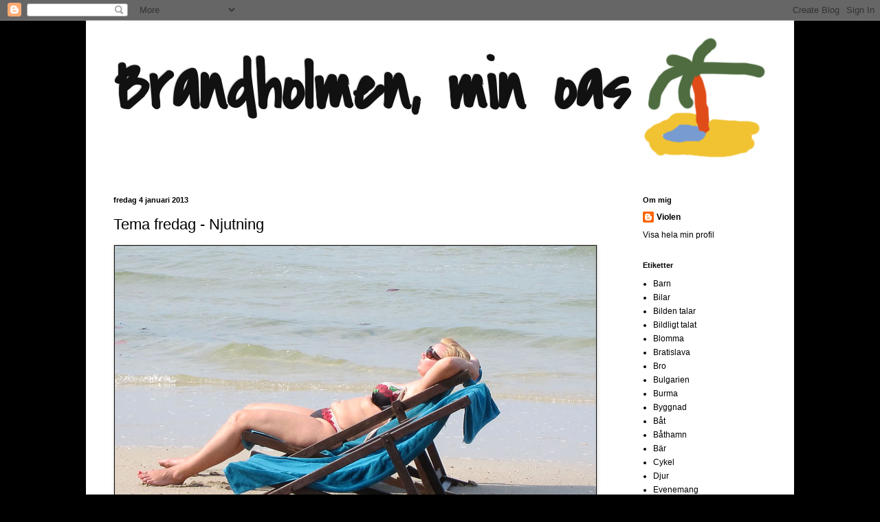

--- FILE ---
content_type: text/html; charset=UTF-8
request_url: https://brandholmen.blogspot.com/2013/01/tema-fredag-njutning_972.html
body_size: 17263
content:
<!DOCTYPE html>
<html class='v2' dir='ltr' lang='sv'>
<head>
<link href='https://www.blogger.com/static/v1/widgets/335934321-css_bundle_v2.css' rel='stylesheet' type='text/css'/>
<meta content='width=1100' name='viewport'/>
<meta content='text/html; charset=UTF-8' http-equiv='Content-Type'/>
<meta content='blogger' name='generator'/>
<link href='https://brandholmen.blogspot.com/favicon.ico' rel='icon' type='image/x-icon'/>
<link href='http://brandholmen.blogspot.com/2013/01/tema-fredag-njutning_972.html' rel='canonical'/>
<link rel="alternate" type="application/atom+xml" title="Brandholmen, min oas - Atom" href="https://brandholmen.blogspot.com/feeds/posts/default" />
<link rel="alternate" type="application/rss+xml" title="Brandholmen, min oas - RSS" href="https://brandholmen.blogspot.com/feeds/posts/default?alt=rss" />
<link rel="service.post" type="application/atom+xml" title="Brandholmen, min oas - Atom" href="https://www.blogger.com/feeds/4495823105679807499/posts/default" />

<link rel="alternate" type="application/atom+xml" title="Brandholmen, min oas - Atom" href="https://brandholmen.blogspot.com/feeds/3857382877579229225/comments/default" />
<!--Can't find substitution for tag [blog.ieCssRetrofitLinks]-->
<link href='https://blogger.googleusercontent.com/img/b/R29vZ2xl/AVvXsEi-8MJxT6_sobY0D9osegolWtgtrQ5TffnrK1Wf6Xxh1S1DvjRQZZNQp9mhVndkdkZaiUDXBM6mWAYaHxHg-LfusIzOgAN1o-ZBopxHnbvL34ODiPBIB7i3YUNmSIes6ulJWVsZr6TCx97M/s1600/njutning.jpg' rel='image_src'/>
<meta content='http://brandholmen.blogspot.com/2013/01/tema-fredag-njutning_972.html' property='og:url'/>
<meta content='Tema fredag - Njutning' property='og:title'/>
<meta content='   Njutning, en stund på stranden i sol och värme. Något att drömma om så här års.   Sinneskatten' property='og:description'/>
<meta content='https://blogger.googleusercontent.com/img/b/R29vZ2xl/AVvXsEi-8MJxT6_sobY0D9osegolWtgtrQ5TffnrK1Wf6Xxh1S1DvjRQZZNQp9mhVndkdkZaiUDXBM6mWAYaHxHg-LfusIzOgAN1o-ZBopxHnbvL34ODiPBIB7i3YUNmSIes6ulJWVsZr6TCx97M/w1200-h630-p-k-no-nu/njutning.jpg' property='og:image'/>
<title>Brandholmen, min oas: Tema fredag - Njutning</title>
<style type='text/css'>@font-face{font-family:'Covered By Your Grace';font-style:normal;font-weight:400;font-display:swap;src:url(//fonts.gstatic.com/s/coveredbyyourgrace/v17/QGYwz-AZahWOJJI9kykWW9mD6opopoqXSOSEHwgsiaXVIxnL.woff2)format('woff2');unicode-range:U+0100-02BA,U+02BD-02C5,U+02C7-02CC,U+02CE-02D7,U+02DD-02FF,U+0304,U+0308,U+0329,U+1D00-1DBF,U+1E00-1E9F,U+1EF2-1EFF,U+2020,U+20A0-20AB,U+20AD-20C0,U+2113,U+2C60-2C7F,U+A720-A7FF;}@font-face{font-family:'Covered By Your Grace';font-style:normal;font-weight:400;font-display:swap;src:url(//fonts.gstatic.com/s/coveredbyyourgrace/v17/QGYwz-AZahWOJJI9kykWW9mD6opopoqXSOSEEQgsiaXVIw.woff2)format('woff2');unicode-range:U+0000-00FF,U+0131,U+0152-0153,U+02BB-02BC,U+02C6,U+02DA,U+02DC,U+0304,U+0308,U+0329,U+2000-206F,U+20AC,U+2122,U+2191,U+2193,U+2212,U+2215,U+FEFF,U+FFFD;}</style>
<style id='page-skin-1' type='text/css'><!--
/*
-----------------------------------------------
Blogger Template Style
Name:     Simple
Designer: Blogger
URL:      www.blogger.com
----------------------------------------------- */
/* Content
----------------------------------------------- */
body {
font: normal normal 12px Arial, Tahoma, Helvetica, FreeSans, sans-serif;
color: #000000;
background: #000000 none repeat scroll top left;
padding: 0 40px 40px 40px;
}
html body .region-inner {
min-width: 0;
max-width: 100%;
width: auto;
}
h2 {
font-size: 22px;
}
a:link {
text-decoration:none;
color: #000000;
}
a:visited {
text-decoration:none;
color: #000000;
}
a:hover {
text-decoration:underline;
color: #b45f06;
}
.body-fauxcolumn-outer .fauxcolumn-inner {
background: transparent none repeat scroll top left;
_background-image: none;
}
.body-fauxcolumn-outer .cap-top {
position: absolute;
z-index: 1;
height: 400px;
width: 100%;
}
.body-fauxcolumn-outer .cap-top .cap-left {
width: 100%;
background: transparent none repeat-x scroll top left;
_background-image: none;
}
.content-outer {
-moz-box-shadow: 0 0 40px rgba(0, 0, 0, .15);
-webkit-box-shadow: 0 0 5px rgba(0, 0, 0, .15);
-goog-ms-box-shadow: 0 0 10px #333333;
box-shadow: 0 0 40px rgba(0, 0, 0, .15);
margin-bottom: 1px;
}
.content-inner {
padding: 10px 10px;
}
.content-inner {
background-color: #ffffff;
}
/* Header
----------------------------------------------- */
.header-outer {
background: #ffffff none repeat-x scroll 0 -400px;
_background-image: none;
}
.Header h1 {
font: normal bold 100px Covered By Your Grace;
color: #111111;
text-shadow: -1px -1px 1px rgba(0, 0, 0, .2);
}
.Header h1 a {
color: #111111;
}
.Header .description {
font-size: 140%;
color: #000000;
}
.header-inner .Header .titlewrapper {
padding: 22px 30px;
}
.header-inner .Header .descriptionwrapper {
padding: 0 30px;
}
/* Tabs
----------------------------------------------- */
.tabs-inner .section:first-child {
border-top: 1px solid #ffffff;
}
.tabs-inner .section:first-child ul {
margin-top: -1px;
border-top: 1px solid #ffffff;
border-left: 0 solid #ffffff;
border-right: 0 solid #ffffff;
}
.tabs-inner .widget ul {
background: #222222 none repeat-x scroll 0 -800px;
_background-image: none;
border-bottom: 1px solid #ffffff;
margin-top: 0;
margin-left: -30px;
margin-right: -30px;
}
.tabs-inner .widget li a {
display: inline-block;
padding: .6em 1em;
font: normal normal 14px Arial, Tahoma, Helvetica, FreeSans, sans-serif;
color: #999999;
border-left: 1px solid #ffffff;
border-right: 0 solid #ffffff;
}
.tabs-inner .widget li:first-child a {
border-left: none;
}
.tabs-inner .widget li.selected a, .tabs-inner .widget li a:hover {
color: #ffffff;
background-color: #000000;
text-decoration: none;
}
/* Columns
----------------------------------------------- */
.main-outer {
border-top: 0 solid #ffffff;
}
.fauxcolumn-left-outer .fauxcolumn-inner {
border-right: 1px solid #ffffff;
}
.fauxcolumn-right-outer .fauxcolumn-inner {
border-left: 1px solid #ffffff;
}
/* Headings
----------------------------------------------- */
div.widget > h2,
div.widget h2.title {
margin: 0 0 1em 0;
font: normal bold 11px Arial, Tahoma, Helvetica, FreeSans, sans-serif;
color: #000000;
}
/* Widgets
----------------------------------------------- */
.widget .zippy {
color: #000000;
text-shadow: 2px 2px 1px rgba(0, 0, 0, .1);
}
.widget .popular-posts ul {
list-style: none;
}
/* Posts
----------------------------------------------- */
h2.date-header {
font: normal bold 11px Arial, Tahoma, Helvetica, FreeSans, sans-serif;
}
.date-header span {
background-color: transparent;
color: #000000;
padding: inherit;
letter-spacing: inherit;
margin: inherit;
}
.main-inner {
padding-top: 30px;
padding-bottom: 30px;
}
.main-inner .column-center-inner {
padding: 0 15px;
}
.main-inner .column-center-inner .section {
margin: 0 15px;
}
.post {
margin: 0 0 25px 0;
}
h3.post-title, .comments h4 {
font: normal normal 22px Arial, Tahoma, Helvetica, FreeSans, sans-serif;
margin: .75em 0 0;
}
.post-body {
font-size: 110%;
line-height: 1.4;
position: relative;
}
.post-body img, .post-body .tr-caption-container, .Profile img, .Image img,
.BlogList .item-thumbnail img {
padding: 0;
background: #111111;
border: 1px solid #d4d3cf;
-moz-box-shadow: 1px 1px 5px rgba(0, 0, 0, .1);
-webkit-box-shadow: 1px 1px 5px rgba(0, 0, 0, .1);
box-shadow: 1px 1px 5px rgba(0, 0, 0, .1);
}
.post-body img, .post-body .tr-caption-container {
padding: 1px;
}
.post-body .tr-caption-container {
color: #000000;
}
.post-body .tr-caption-container img {
padding: 0;
background: transparent;
border: none;
-moz-box-shadow: 0 0 0 rgba(0, 0, 0, .1);
-webkit-box-shadow: 0 0 0 rgba(0, 0, 0, .1);
box-shadow: 0 0 0 rgba(0, 0, 0, .1);
}
.post-header {
margin: 0 0 1.5em;
line-height: 1.6;
font-size: 90%;
}
.post-footer {
margin: 20px -2px 0;
padding: 5px 10px;
color: #000000;
background-color: #ffffff;
border-bottom: 1px solid #444444;
line-height: 1.6;
font-size: 90%;
}
#comments .comment-author {
padding-top: 1.5em;
border-top: 1px solid #ffffff;
background-position: 0 1.5em;
}
#comments .comment-author:first-child {
padding-top: 0;
border-top: none;
}
.avatar-image-container {
margin: .2em 0 0;
}
#comments .avatar-image-container img {
border: 1px solid #d4d3cf;
}
/* Comments
----------------------------------------------- */
.comments .comments-content .icon.blog-author {
background-repeat: no-repeat;
background-image: url([data-uri]);
}
.comments .comments-content .loadmore a {
border-top: 1px solid #000000;
border-bottom: 1px solid #000000;
}
.comments .comment-thread.inline-thread {
background-color: #ffffff;
}
.comments .continue {
border-top: 2px solid #000000;
}
/* Accents
---------------------------------------------- */
.section-columns td.columns-cell {
border-left: 1px solid #ffffff;
}
.blog-pager {
background: transparent none no-repeat scroll top center;
}
.blog-pager-older-link, .home-link,
.blog-pager-newer-link {
background-color: #ffffff;
padding: 5px;
}
.footer-outer {
border-top: 0 dashed #bbbbbb;
}
/* Mobile
----------------------------------------------- */
body.mobile  {
background-size: auto;
}
.mobile .body-fauxcolumn-outer {
background: transparent none repeat scroll top left;
}
.mobile .body-fauxcolumn-outer .cap-top {
background-size: 100% auto;
}
.mobile .content-outer {
-webkit-box-shadow: 0 0 3px rgba(0, 0, 0, .15);
box-shadow: 0 0 3px rgba(0, 0, 0, .15);
}
.mobile .tabs-inner .widget ul {
margin-left: 0;
margin-right: 0;
}
.mobile .post {
margin: 0;
}
.mobile .main-inner .column-center-inner .section {
margin: 0;
}
.mobile .date-header span {
padding: 0.1em 10px;
margin: 0 -10px;
}
.mobile h3.post-title {
margin: 0;
}
.mobile .blog-pager {
background: transparent none no-repeat scroll top center;
}
.mobile .footer-outer {
border-top: none;
}
.mobile .main-inner, .mobile .footer-inner {
background-color: #ffffff;
}
.mobile-index-contents {
color: #000000;
}
.mobile-link-button {
background-color: #000000;
}
.mobile-link-button a:link, .mobile-link-button a:visited {
color: #ffffff;
}
.mobile .tabs-inner .section:first-child {
border-top: none;
}
.mobile .tabs-inner .PageList .widget-content {
background-color: #000000;
color: #ffffff;
border-top: 1px solid #ffffff;
border-bottom: 1px solid #ffffff;
}
.mobile .tabs-inner .PageList .widget-content .pagelist-arrow {
border-left: 1px solid #ffffff;
}

--></style>
<style id='template-skin-1' type='text/css'><!--
body {
min-width: 1030px;
}
.content-outer, .content-fauxcolumn-outer, .region-inner {
min-width: 1030px;
max-width: 1030px;
_width: 1030px;
}
.main-inner .columns {
padding-left: 0px;
padding-right: 240px;
}
.main-inner .fauxcolumn-center-outer {
left: 0px;
right: 240px;
/* IE6 does not respect left and right together */
_width: expression(this.parentNode.offsetWidth -
parseInt("0px") -
parseInt("240px") + 'px');
}
.main-inner .fauxcolumn-left-outer {
width: 0px;
}
.main-inner .fauxcolumn-right-outer {
width: 240px;
}
.main-inner .column-left-outer {
width: 0px;
right: 100%;
margin-left: -0px;
}
.main-inner .column-right-outer {
width: 240px;
margin-right: -240px;
}
#layout {
min-width: 0;
}
#layout .content-outer {
min-width: 0;
width: 800px;
}
#layout .region-inner {
min-width: 0;
width: auto;
}
body#layout div.add_widget {
padding: 8px;
}
body#layout div.add_widget a {
margin-left: 32px;
}
--></style>
<link href='https://www.blogger.com/dyn-css/authorization.css?targetBlogID=4495823105679807499&amp;zx=c5145aaf-1105-4bc5-b4db-3a443b840329' media='none' onload='if(media!=&#39;all&#39;)media=&#39;all&#39;' rel='stylesheet'/><noscript><link href='https://www.blogger.com/dyn-css/authorization.css?targetBlogID=4495823105679807499&amp;zx=c5145aaf-1105-4bc5-b4db-3a443b840329' rel='stylesheet'/></noscript>
<meta name='google-adsense-platform-account' content='ca-host-pub-1556223355139109'/>
<meta name='google-adsense-platform-domain' content='blogspot.com'/>

</head>
<body class='loading variant-dark'>
<div class='navbar section' id='navbar' name='Navbar'><div class='widget Navbar' data-version='1' id='Navbar1'><script type="text/javascript">
    function setAttributeOnload(object, attribute, val) {
      if(window.addEventListener) {
        window.addEventListener('load',
          function(){ object[attribute] = val; }, false);
      } else {
        window.attachEvent('onload', function(){ object[attribute] = val; });
      }
    }
  </script>
<div id="navbar-iframe-container"></div>
<script type="text/javascript" src="https://apis.google.com/js/platform.js"></script>
<script type="text/javascript">
      gapi.load("gapi.iframes:gapi.iframes.style.bubble", function() {
        if (gapi.iframes && gapi.iframes.getContext) {
          gapi.iframes.getContext().openChild({
              url: 'https://www.blogger.com/navbar/4495823105679807499?po\x3d3857382877579229225\x26origin\x3dhttps://brandholmen.blogspot.com',
              where: document.getElementById("navbar-iframe-container"),
              id: "navbar-iframe"
          });
        }
      });
    </script><script type="text/javascript">
(function() {
var script = document.createElement('script');
script.type = 'text/javascript';
script.src = '//pagead2.googlesyndication.com/pagead/js/google_top_exp.js';
var head = document.getElementsByTagName('head')[0];
if (head) {
head.appendChild(script);
}})();
</script>
</div></div>
<div class='body-fauxcolumns'>
<div class='fauxcolumn-outer body-fauxcolumn-outer'>
<div class='cap-top'>
<div class='cap-left'></div>
<div class='cap-right'></div>
</div>
<div class='fauxborder-left'>
<div class='fauxborder-right'></div>
<div class='fauxcolumn-inner'>
</div>
</div>
<div class='cap-bottom'>
<div class='cap-left'></div>
<div class='cap-right'></div>
</div>
</div>
</div>
<div class='content'>
<div class='content-fauxcolumns'>
<div class='fauxcolumn-outer content-fauxcolumn-outer'>
<div class='cap-top'>
<div class='cap-left'></div>
<div class='cap-right'></div>
</div>
<div class='fauxborder-left'>
<div class='fauxborder-right'></div>
<div class='fauxcolumn-inner'>
</div>
</div>
<div class='cap-bottom'>
<div class='cap-left'></div>
<div class='cap-right'></div>
</div>
</div>
</div>
<div class='content-outer'>
<div class='content-cap-top cap-top'>
<div class='cap-left'></div>
<div class='cap-right'></div>
</div>
<div class='fauxborder-left content-fauxborder-left'>
<div class='fauxborder-right content-fauxborder-right'></div>
<div class='content-inner'>
<header>
<div class='header-outer'>
<div class='header-cap-top cap-top'>
<div class='cap-left'></div>
<div class='cap-right'></div>
</div>
<div class='fauxborder-left header-fauxborder-left'>
<div class='fauxborder-right header-fauxborder-right'></div>
<div class='region-inner header-inner'>
<div class='header section' id='header' name='Rubrik'><div class='widget Header' data-version='1' id='Header1'>
<div id='header-inner' style='background-image: url("https://blogger.googleusercontent.com/img/b/R29vZ2xl/AVvXsEjXc-DOH_QiKVUJFnvmXu0JutwMDchKFL_BoBZ4oZ5Dj7yhtA9n8vIZ4u1ltOsXBoS9emUW3jvEDL4gJnhJSBxWaY7YsKBuO-D-Bc3I1tBiAooduq-b0W6f2GAgcaxQqWVVnOnUgL3RX3KO/s1600/oas.jpg"); background-position: left; width: 980px; min-height: 192px; _height: 192px; background-repeat: no-repeat; '>
<div class='titlewrapper' style='background: transparent'>
<h1 class='title' style='background: transparent; border-width: 0px'>
<a href='https://brandholmen.blogspot.com/'>
Brandholmen, min oas
</a>
</h1>
</div>
<div class='descriptionwrapper'>
<p class='description'><span>
</span></p>
</div>
</div>
</div></div>
</div>
</div>
<div class='header-cap-bottom cap-bottom'>
<div class='cap-left'></div>
<div class='cap-right'></div>
</div>
</div>
</header>
<div class='tabs-outer'>
<div class='tabs-cap-top cap-top'>
<div class='cap-left'></div>
<div class='cap-right'></div>
</div>
<div class='fauxborder-left tabs-fauxborder-left'>
<div class='fauxborder-right tabs-fauxborder-right'></div>
<div class='region-inner tabs-inner'>
<div class='tabs no-items section' id='crosscol' name='Alla kolumner'></div>
<div class='tabs no-items section' id='crosscol-overflow' name='Cross-Column 2'></div>
</div>
</div>
<div class='tabs-cap-bottom cap-bottom'>
<div class='cap-left'></div>
<div class='cap-right'></div>
</div>
</div>
<div class='main-outer'>
<div class='main-cap-top cap-top'>
<div class='cap-left'></div>
<div class='cap-right'></div>
</div>
<div class='fauxborder-left main-fauxborder-left'>
<div class='fauxborder-right main-fauxborder-right'></div>
<div class='region-inner main-inner'>
<div class='columns fauxcolumns'>
<div class='fauxcolumn-outer fauxcolumn-center-outer'>
<div class='cap-top'>
<div class='cap-left'></div>
<div class='cap-right'></div>
</div>
<div class='fauxborder-left'>
<div class='fauxborder-right'></div>
<div class='fauxcolumn-inner'>
</div>
</div>
<div class='cap-bottom'>
<div class='cap-left'></div>
<div class='cap-right'></div>
</div>
</div>
<div class='fauxcolumn-outer fauxcolumn-left-outer'>
<div class='cap-top'>
<div class='cap-left'></div>
<div class='cap-right'></div>
</div>
<div class='fauxborder-left'>
<div class='fauxborder-right'></div>
<div class='fauxcolumn-inner'>
</div>
</div>
<div class='cap-bottom'>
<div class='cap-left'></div>
<div class='cap-right'></div>
</div>
</div>
<div class='fauxcolumn-outer fauxcolumn-right-outer'>
<div class='cap-top'>
<div class='cap-left'></div>
<div class='cap-right'></div>
</div>
<div class='fauxborder-left'>
<div class='fauxborder-right'></div>
<div class='fauxcolumn-inner'>
</div>
</div>
<div class='cap-bottom'>
<div class='cap-left'></div>
<div class='cap-right'></div>
</div>
</div>
<!-- corrects IE6 width calculation -->
<div class='columns-inner'>
<div class='column-center-outer'>
<div class='column-center-inner'>
<div class='main section' id='main' name='Huvudsektion'><div class='widget Blog' data-version='1' id='Blog1'>
<div class='blog-posts hfeed'>

          <div class="date-outer">
        
<h2 class='date-header'><span>fredag 4 januari 2013</span></h2>

          <div class="date-posts">
        
<div class='post-outer'>
<div class='post hentry' itemscope='itemscope' itemtype='http://schema.org/BlogPosting'>
<a name='3857382877579229225'></a>
<h3 class='post-title entry-title' itemprop='name'>
Tema fredag - Njutning
</h3>
<div class='post-header'>
<div class='post-header-line-1'></div>
</div>
<div class='post-body entry-content' id='post-body-3857382877579229225' itemprop='articleBody'>
<div class="separator" style="clear: both; text-align: center;">
<a href="https://blogger.googleusercontent.com/img/b/R29vZ2xl/AVvXsEi-8MJxT6_sobY0D9osegolWtgtrQ5TffnrK1Wf6Xxh1S1DvjRQZZNQp9mhVndkdkZaiUDXBM6mWAYaHxHg-LfusIzOgAN1o-ZBopxHnbvL34ODiPBIB7i3YUNmSIes6ulJWVsZr6TCx97M/s1600/njutning.jpg" imageanchor="1" style="clear: left; float: left; margin-bottom: 1em; margin-right: 1em;"><img border="0" src="https://blogger.googleusercontent.com/img/b/R29vZ2xl/AVvXsEi-8MJxT6_sobY0D9osegolWtgtrQ5TffnrK1Wf6Xxh1S1DvjRQZZNQp9mhVndkdkZaiUDXBM6mWAYaHxHg-LfusIzOgAN1o-ZBopxHnbvL34ODiPBIB7i3YUNmSIes6ulJWVsZr6TCx97M/s1600/njutning.jpg" /></a></div>
<br />
<span style="background-color: white; font-family: Calibri; font-size: 16px;">Njutning, en stund på stranden i sol och värme. Något att drömma om så här års.</span><br />
<span style="background-color: white; font-family: Calibri; font-size: 16px;"><br /></span>
<span style="background-color: white; font-family: Calibri; font-size: 16px;"><a href="http://sinneskatten.blogspot.se/2013/01/tema-fredag-njutning.html"><span style="color: blue;">Sinneskatten</span></a></span>
<div style='clear: both;'></div>
</div>
<div class='post-footer'>
<div class='post-footer-line post-footer-line-1'><span class='post-author vcard'>
Upplagd av
<span class='fn'>
<a href='https://www.blogger.com/profile/12419074153781211783' itemprop='author' rel='author' title='author profile'>
Violen
</a>
</span>
</span>
<span class='post-timestamp'>
kl.
<a class='timestamp-link' href='https://brandholmen.blogspot.com/2013/01/tema-fredag-njutning_972.html' itemprop='url' rel='bookmark' title='permanent link'><abbr class='published' itemprop='datePublished' title='2013-01-04T10:17:00+01:00'>10:17</abbr></a>
</span>
<span class='post-comment-link'>
</span>
<span class='post-icons'>
<span class='item-control blog-admin pid-2025499687'>
<a href='https://www.blogger.com/post-edit.g?blogID=4495823105679807499&postID=3857382877579229225&from=pencil' title='Redigera inlägg'>
<img alt='' class='icon-action' height='18' src='https://resources.blogblog.com/img/icon18_edit_allbkg.gif' width='18'/>
</a>
</span>
</span>
<div class='post-share-buttons goog-inline-block'>
<a class='goog-inline-block share-button sb-email' href='https://www.blogger.com/share-post.g?blogID=4495823105679807499&postID=3857382877579229225&target=email' target='_blank' title='Skicka med e-post'><span class='share-button-link-text'>Skicka med e-post</span></a><a class='goog-inline-block share-button sb-blog' href='https://www.blogger.com/share-post.g?blogID=4495823105679807499&postID=3857382877579229225&target=blog' onclick='window.open(this.href, "_blank", "height=270,width=475"); return false;' target='_blank' title='BlogThis!'><span class='share-button-link-text'>BlogThis!</span></a><a class='goog-inline-block share-button sb-twitter' href='https://www.blogger.com/share-post.g?blogID=4495823105679807499&postID=3857382877579229225&target=twitter' target='_blank' title='Dela på X'><span class='share-button-link-text'>Dela på X</span></a><a class='goog-inline-block share-button sb-facebook' href='https://www.blogger.com/share-post.g?blogID=4495823105679807499&postID=3857382877579229225&target=facebook' onclick='window.open(this.href, "_blank", "height=430,width=640"); return false;' target='_blank' title='Dela på Facebook'><span class='share-button-link-text'>Dela på Facebook</span></a><a class='goog-inline-block share-button sb-pinterest' href='https://www.blogger.com/share-post.g?blogID=4495823105679807499&postID=3857382877579229225&target=pinterest' target='_blank' title='Dela på Pinterest'><span class='share-button-link-text'>Dela på Pinterest</span></a>
</div>
</div>
<div class='post-footer-line post-footer-line-2'><span class='post-labels'>
Etiketter:
<a href='https://brandholmen.blogspot.com/search/label/Tema%20fredag' rel='tag'>Tema fredag</a>
</span>
</div>
<div class='post-footer-line post-footer-line-3'><span class='post-location'>
</span>
</div>
</div>
</div>
<div class='comments' id='comments'>
<a name='comments'></a>
<h4>11 kommentarer:</h4>
<div class='comments-content'>
<script async='async' src='' type='text/javascript'></script>
<script type='text/javascript'>
    (function() {
      var items = null;
      var msgs = null;
      var config = {};

// <![CDATA[
      var cursor = null;
      if (items && items.length > 0) {
        cursor = parseInt(items[items.length - 1].timestamp) + 1;
      }

      var bodyFromEntry = function(entry) {
        var text = (entry &&
                    ((entry.content && entry.content.$t) ||
                     (entry.summary && entry.summary.$t))) ||
            '';
        if (entry && entry.gd$extendedProperty) {
          for (var k in entry.gd$extendedProperty) {
            if (entry.gd$extendedProperty[k].name == 'blogger.contentRemoved') {
              return '<span class="deleted-comment">' + text + '</span>';
            }
          }
        }
        return text;
      }

      var parse = function(data) {
        cursor = null;
        var comments = [];
        if (data && data.feed && data.feed.entry) {
          for (var i = 0, entry; entry = data.feed.entry[i]; i++) {
            var comment = {};
            // comment ID, parsed out of the original id format
            var id = /blog-(\d+).post-(\d+)/.exec(entry.id.$t);
            comment.id = id ? id[2] : null;
            comment.body = bodyFromEntry(entry);
            comment.timestamp = Date.parse(entry.published.$t) + '';
            if (entry.author && entry.author.constructor === Array) {
              var auth = entry.author[0];
              if (auth) {
                comment.author = {
                  name: (auth.name ? auth.name.$t : undefined),
                  profileUrl: (auth.uri ? auth.uri.$t : undefined),
                  avatarUrl: (auth.gd$image ? auth.gd$image.src : undefined)
                };
              }
            }
            if (entry.link) {
              if (entry.link[2]) {
                comment.link = comment.permalink = entry.link[2].href;
              }
              if (entry.link[3]) {
                var pid = /.*comments\/default\/(\d+)\?.*/.exec(entry.link[3].href);
                if (pid && pid[1]) {
                  comment.parentId = pid[1];
                }
              }
            }
            comment.deleteclass = 'item-control blog-admin';
            if (entry.gd$extendedProperty) {
              for (var k in entry.gd$extendedProperty) {
                if (entry.gd$extendedProperty[k].name == 'blogger.itemClass') {
                  comment.deleteclass += ' ' + entry.gd$extendedProperty[k].value;
                } else if (entry.gd$extendedProperty[k].name == 'blogger.displayTime') {
                  comment.displayTime = entry.gd$extendedProperty[k].value;
                }
              }
            }
            comments.push(comment);
          }
        }
        return comments;
      };

      var paginator = function(callback) {
        if (hasMore()) {
          var url = config.feed + '?alt=json&v=2&orderby=published&reverse=false&max-results=50';
          if (cursor) {
            url += '&published-min=' + new Date(cursor).toISOString();
          }
          window.bloggercomments = function(data) {
            var parsed = parse(data);
            cursor = parsed.length < 50 ? null
                : parseInt(parsed[parsed.length - 1].timestamp) + 1
            callback(parsed);
            window.bloggercomments = null;
          }
          url += '&callback=bloggercomments';
          var script = document.createElement('script');
          script.type = 'text/javascript';
          script.src = url;
          document.getElementsByTagName('head')[0].appendChild(script);
        }
      };
      var hasMore = function() {
        return !!cursor;
      };
      var getMeta = function(key, comment) {
        if ('iswriter' == key) {
          var matches = !!comment.author
              && comment.author.name == config.authorName
              && comment.author.profileUrl == config.authorUrl;
          return matches ? 'true' : '';
        } else if ('deletelink' == key) {
          return config.baseUri + '/comment/delete/'
               + config.blogId + '/' + comment.id;
        } else if ('deleteclass' == key) {
          return comment.deleteclass;
        }
        return '';
      };

      var replybox = null;
      var replyUrlParts = null;
      var replyParent = undefined;

      var onReply = function(commentId, domId) {
        if (replybox == null) {
          // lazily cache replybox, and adjust to suit this style:
          replybox = document.getElementById('comment-editor');
          if (replybox != null) {
            replybox.height = '250px';
            replybox.style.display = 'block';
            replyUrlParts = replybox.src.split('#');
          }
        }
        if (replybox && (commentId !== replyParent)) {
          replybox.src = '';
          document.getElementById(domId).insertBefore(replybox, null);
          replybox.src = replyUrlParts[0]
              + (commentId ? '&parentID=' + commentId : '')
              + '#' + replyUrlParts[1];
          replyParent = commentId;
        }
      };

      var hash = (window.location.hash || '#').substring(1);
      var startThread, targetComment;
      if (/^comment-form_/.test(hash)) {
        startThread = hash.substring('comment-form_'.length);
      } else if (/^c[0-9]+$/.test(hash)) {
        targetComment = hash.substring(1);
      }

      // Configure commenting API:
      var configJso = {
        'maxDepth': config.maxThreadDepth
      };
      var provider = {
        'id': config.postId,
        'data': items,
        'loadNext': paginator,
        'hasMore': hasMore,
        'getMeta': getMeta,
        'onReply': onReply,
        'rendered': true,
        'initComment': targetComment,
        'initReplyThread': startThread,
        'config': configJso,
        'messages': msgs
      };

      var render = function() {
        if (window.goog && window.goog.comments) {
          var holder = document.getElementById('comment-holder');
          window.goog.comments.render(holder, provider);
        }
      };

      // render now, or queue to render when library loads:
      if (window.goog && window.goog.comments) {
        render();
      } else {
        window.goog = window.goog || {};
        window.goog.comments = window.goog.comments || {};
        window.goog.comments.loadQueue = window.goog.comments.loadQueue || [];
        window.goog.comments.loadQueue.push(render);
      }
    })();
// ]]>
  </script>
<div id='comment-holder'>
<div class="comment-thread toplevel-thread"><ol id="top-ra"><li class="comment" id="c6061364621472463249"><div class="avatar-image-container"><img src="//blogger.googleusercontent.com/img/b/R29vZ2xl/AVvXsEhlkb9pGukuIOMFnu7K5a3im2uB08NH_h5u97FNewi8cxTZXgz58Jo1c2oW0SqNDljFOnTQL7hyphenhyphennD5v9nspB5Qu7_px0zhNrtHu38E4S7PuGJ4sHGE3cnzrsrQhVMTQVA/s45-c/ballong.jpg" alt=""/></div><div class="comment-block"><div class="comment-header"><cite class="user"><a href="https://www.blogger.com/profile/02566807584159820785" rel="nofollow">Pumita</a></cite><span class="icon user "></span><span class="datetime secondary-text"><a rel="nofollow" href="https://brandholmen.blogspot.com/2013/01/tema-fredag-njutning_972.html?showComment=1357292640258#c6061364621472463249">4 januari 2013 kl. 10:44</a></span></div><p class="comment-content">Ja, tack! Sol har jag idag men ingen värme precis. Känns OK, försöker jag intala mig. ;)</p><span class="comment-actions secondary-text"><a class="comment-reply" target="_self" data-comment-id="6061364621472463249">Svara</a><span class="item-control blog-admin blog-admin pid-245808884"><a target="_self" href="https://www.blogger.com/comment/delete/4495823105679807499/6061364621472463249">Radera</a></span></span></div><div class="comment-replies"><div id="c6061364621472463249-rt" class="comment-thread inline-thread hidden"><span class="thread-toggle thread-expanded"><span class="thread-arrow"></span><span class="thread-count"><a target="_self">Svar</a></span></span><ol id="c6061364621472463249-ra" class="thread-chrome thread-expanded"><div></div><div id="c6061364621472463249-continue" class="continue"><a class="comment-reply" target="_self" data-comment-id="6061364621472463249">Svara</a></div></ol></div></div><div class="comment-replybox-single" id="c6061364621472463249-ce"></div></li><li class="comment" id="c2152303261245903150"><div class="avatar-image-container"><img src="//resources.blogblog.com/img/blank.gif" alt=""/></div><div class="comment-block"><div class="comment-header"><cite class="user"><a href="http://anitamalta.wordpress.com/" rel="nofollow">Anita - Malta</a></cite><span class="icon user "></span><span class="datetime secondary-text"><a rel="nofollow" href="https://brandholmen.blogspot.com/2013/01/tema-fredag-njutning_972.html?showComment=1357306371829#c2152303261245903150">4 januari 2013 kl. 14:32</a></span></div><p class="comment-content">Härlig bild på njutning ! Här på Malta är det lite för svalt i januari för att klä sig i bikini, men sol, det har vi ;-) Runt 16-17 både i hav och på land.</p><span class="comment-actions secondary-text"><a class="comment-reply" target="_self" data-comment-id="2152303261245903150">Svara</a><span class="item-control blog-admin blog-admin pid-1325457135"><a target="_self" href="https://www.blogger.com/comment/delete/4495823105679807499/2152303261245903150">Radera</a></span></span></div><div class="comment-replies"><div id="c2152303261245903150-rt" class="comment-thread inline-thread hidden"><span class="thread-toggle thread-expanded"><span class="thread-arrow"></span><span class="thread-count"><a target="_self">Svar</a></span></span><ol id="c2152303261245903150-ra" class="thread-chrome thread-expanded"><div></div><div id="c2152303261245903150-continue" class="continue"><a class="comment-reply" target="_self" data-comment-id="2152303261245903150">Svara</a></div></ol></div></div><div class="comment-replybox-single" id="c2152303261245903150-ce"></div></li><li class="comment" id="c4290313776544542752"><div class="avatar-image-container"><img src="//resources.blogblog.com/img/blank.gif" alt=""/></div><div class="comment-block"><div class="comment-header"><cite class="user"><a href="http://karinringh.se" rel="nofollow">Karin</a></cite><span class="icon user "></span><span class="datetime secondary-text"><a rel="nofollow" href="https://brandholmen.blogspot.com/2013/01/tema-fredag-njutning_972.html?showComment=1357309151561#c4290313776544542752">4 januari 2013 kl. 15:19</a></span></div><p class="comment-content">Det där ser mysigt ut! Nåt jag drömmer om!</p><span class="comment-actions secondary-text"><a class="comment-reply" target="_self" data-comment-id="4290313776544542752">Svara</a><span class="item-control blog-admin blog-admin pid-1325457135"><a target="_self" href="https://www.blogger.com/comment/delete/4495823105679807499/4290313776544542752">Radera</a></span></span></div><div class="comment-replies"><div id="c4290313776544542752-rt" class="comment-thread inline-thread hidden"><span class="thread-toggle thread-expanded"><span class="thread-arrow"></span><span class="thread-count"><a target="_self">Svar</a></span></span><ol id="c4290313776544542752-ra" class="thread-chrome thread-expanded"><div></div><div id="c4290313776544542752-continue" class="continue"><a class="comment-reply" target="_self" data-comment-id="4290313776544542752">Svara</a></div></ol></div></div><div class="comment-replybox-single" id="c4290313776544542752-ce"></div></li><li class="comment" id="c2140608705146957274"><div class="avatar-image-container"><img src="//blogger.googleusercontent.com/img/b/R29vZ2xl/AVvXsEgjGuknBCkRs349l1m3nPQ0Q-nWSkmK7AV15N1uG5IlsxN0TVkR6pTEm1ZSrC2foFSVNyh-B1nKZfrF8wGgttb0oWzk2DfLIJt7CzJaxiBmuFIWuFd3RtbtEgvlhzPdSw/s45-c/leena.jpg" alt=""/></div><div class="comment-block"><div class="comment-header"><cite class="user"><a href="https://www.blogger.com/profile/17592712733839924587" rel="nofollow">Leena</a></cite><span class="icon user "></span><span class="datetime secondary-text"><a rel="nofollow" href="https://brandholmen.blogspot.com/2013/01/tema-fredag-njutning_972.html?showComment=1357309403484#c2140608705146957274">4 januari 2013 kl. 15:23</a></span></div><p class="comment-content">Åh, ser ju jätteskönt ut! Några månader dit och här i Sverige kanske det inte blir så många dagar då heller ... men det går åt rätt håll! </p><span class="comment-actions secondary-text"><a class="comment-reply" target="_self" data-comment-id="2140608705146957274">Svara</a><span class="item-control blog-admin blog-admin pid-967632570"><a target="_self" href="https://www.blogger.com/comment/delete/4495823105679807499/2140608705146957274">Radera</a></span></span></div><div class="comment-replies"><div id="c2140608705146957274-rt" class="comment-thread inline-thread hidden"><span class="thread-toggle thread-expanded"><span class="thread-arrow"></span><span class="thread-count"><a target="_self">Svar</a></span></span><ol id="c2140608705146957274-ra" class="thread-chrome thread-expanded"><div></div><div id="c2140608705146957274-continue" class="continue"><a class="comment-reply" target="_self" data-comment-id="2140608705146957274">Svara</a></div></ol></div></div><div class="comment-replybox-single" id="c2140608705146957274-ce"></div></li><li class="comment" id="c1039469076156139778"><div class="avatar-image-container"><img src="//resources.blogblog.com/img/blank.gif" alt=""/></div><div class="comment-block"><div class="comment-header"><cite class="user"><a href="http://alafoto.se/blogg" rel="nofollow">Anneli - A&#39;la Foto</a></cite><span class="icon user "></span><span class="datetime secondary-text"><a rel="nofollow" href="https://brandholmen.blogspot.com/2013/01/tema-fredag-njutning_972.html?showComment=1357311507663#c1039469076156139778">4 januari 2013 kl. 15:58</a></span></div><p class="comment-content">Det var väldigt vad alla tolkat likadant idag!! Bada skönt...sola farligt! <br><br>Ha en skön helg! :O))</p><span class="comment-actions secondary-text"><a class="comment-reply" target="_self" data-comment-id="1039469076156139778">Svara</a><span class="item-control blog-admin blog-admin pid-1325457135"><a target="_self" href="https://www.blogger.com/comment/delete/4495823105679807499/1039469076156139778">Radera</a></span></span></div><div class="comment-replies"><div id="c1039469076156139778-rt" class="comment-thread inline-thread hidden"><span class="thread-toggle thread-expanded"><span class="thread-arrow"></span><span class="thread-count"><a target="_self">Svar</a></span></span><ol id="c1039469076156139778-ra" class="thread-chrome thread-expanded"><div></div><div id="c1039469076156139778-continue" class="continue"><a class="comment-reply" target="_self" data-comment-id="1039469076156139778">Svara</a></div></ol></div></div><div class="comment-replybox-single" id="c1039469076156139778-ce"></div></li><li class="comment" id="c5469602344766520794"><div class="avatar-image-container"><img src="//resources.blogblog.com/img/blank.gif" alt=""/></div><div class="comment-block"><div class="comment-header"><cite class="user"><a href="http://nettesfoto.blogg.se/2013/january/fredagstema-njutning.html%23post-comments" rel="nofollow">jeanette</a></cite><span class="icon user "></span><span class="datetime secondary-text"><a rel="nofollow" href="https://brandholmen.blogspot.com/2013/01/tema-fredag-njutning_972.html?showComment=1357330565590#c5469602344766520794">4 januari 2013 kl. 21:16</a></span></div><p class="comment-content">Mycket bad och sol bland de njutbara och det förstår jag. Längtar till värme.</p><span class="comment-actions secondary-text"><a class="comment-reply" target="_self" data-comment-id="5469602344766520794">Svara</a><span class="item-control blog-admin blog-admin pid-1325457135"><a target="_self" href="https://www.blogger.com/comment/delete/4495823105679807499/5469602344766520794">Radera</a></span></span></div><div class="comment-replies"><div id="c5469602344766520794-rt" class="comment-thread inline-thread hidden"><span class="thread-toggle thread-expanded"><span class="thread-arrow"></span><span class="thread-count"><a target="_self">Svar</a></span></span><ol id="c5469602344766520794-ra" class="thread-chrome thread-expanded"><div></div><div id="c5469602344766520794-continue" class="continue"><a class="comment-reply" target="_self" data-comment-id="5469602344766520794">Svara</a></div></ol></div></div><div class="comment-replybox-single" id="c5469602344766520794-ce"></div></li><li class="comment" id="c8547942292655469339"><div class="avatar-image-container"><img src="//1.bp.blogspot.com/_irsiDqR7YTI/SdimQ8gr4CI/AAAAAAAAABI/THV7YlNYk-g/S45-s35/Kopia%2Bav%2Bfj%25C3%25A4rilar%2B2007%2B%282%29.jpg" alt=""/></div><div class="comment-block"><div class="comment-header"><cite class="user"><a href="https://www.blogger.com/profile/09682197621601166646" rel="nofollow">ormbunke</a></cite><span class="icon user "></span><span class="datetime secondary-text"><a rel="nofollow" href="https://brandholmen.blogspot.com/2013/01/tema-fredag-njutning_972.html?showComment=1357340048458#c8547942292655469339">4 januari 2013 kl. 23:54</a></span></div><p class="comment-content">Ja drömma kan man ju alltid att sommaren blir lika skön som på din bild.</p><span class="comment-actions secondary-text"><a class="comment-reply" target="_self" data-comment-id="8547942292655469339">Svara</a><span class="item-control blog-admin blog-admin pid-801814200"><a target="_self" href="https://www.blogger.com/comment/delete/4495823105679807499/8547942292655469339">Radera</a></span></span></div><div class="comment-replies"><div id="c8547942292655469339-rt" class="comment-thread inline-thread hidden"><span class="thread-toggle thread-expanded"><span class="thread-arrow"></span><span class="thread-count"><a target="_self">Svar</a></span></span><ol id="c8547942292655469339-ra" class="thread-chrome thread-expanded"><div></div><div id="c8547942292655469339-continue" class="continue"><a class="comment-reply" target="_self" data-comment-id="8547942292655469339">Svara</a></div></ol></div></div><div class="comment-replybox-single" id="c8547942292655469339-ce"></div></li><li class="comment" id="c5094684646056469431"><div class="avatar-image-container"><img src="//resources.blogblog.com/img/blank.gif" alt=""/></div><div class="comment-block"><div class="comment-header"><cite class="user"><a href="http://www.maritjohansson.se/blogg" rel="nofollow">Marit Johansson</a></cite><span class="icon user "></span><span class="datetime secondary-text"><a rel="nofollow" href="https://brandholmen.blogspot.com/2013/01/tema-fredag-njutning_972.html?showComment=1357346044270#c5094684646056469431">5 januari 2013 kl. 01:34</a></span></div><p class="comment-content">Så härlig bild, hon ser verkligen ut att ha det skönt!</p><span class="comment-actions secondary-text"><a class="comment-reply" target="_self" data-comment-id="5094684646056469431">Svara</a><span class="item-control blog-admin blog-admin pid-1325457135"><a target="_self" href="https://www.blogger.com/comment/delete/4495823105679807499/5094684646056469431">Radera</a></span></span></div><div class="comment-replies"><div id="c5094684646056469431-rt" class="comment-thread inline-thread hidden"><span class="thread-toggle thread-expanded"><span class="thread-arrow"></span><span class="thread-count"><a target="_self">Svar</a></span></span><ol id="c5094684646056469431-ra" class="thread-chrome thread-expanded"><div></div><div id="c5094684646056469431-continue" class="continue"><a class="comment-reply" target="_self" data-comment-id="5094684646056469431">Svara</a></div></ol></div></div><div class="comment-replybox-single" id="c5094684646056469431-ce"></div></li><li class="comment" id="c4247920593582664083"><div class="avatar-image-container"><img src="//resources.blogblog.com/img/blank.gif" alt=""/></div><div class="comment-block"><div class="comment-header"><cite class="user"><a href="http://www.enkoppkaffe.se" rel="nofollow">Nett</a></cite><span class="icon user "></span><span class="datetime secondary-text"><a rel="nofollow" href="https://brandholmen.blogspot.com/2013/01/tema-fredag-njutning_972.html?showComment=1357384346559#c4247920593582664083">5 januari 2013 kl. 12:12</a></span></div><p class="comment-content">En alldeles underbar njutning :)</p><span class="comment-actions secondary-text"><a class="comment-reply" target="_self" data-comment-id="4247920593582664083">Svara</a><span class="item-control blog-admin blog-admin pid-1325457135"><a target="_self" href="https://www.blogger.com/comment/delete/4495823105679807499/4247920593582664083">Radera</a></span></span></div><div class="comment-replies"><div id="c4247920593582664083-rt" class="comment-thread inline-thread hidden"><span class="thread-toggle thread-expanded"><span class="thread-arrow"></span><span class="thread-count"><a target="_self">Svar</a></span></span><ol id="c4247920593582664083-ra" class="thread-chrome thread-expanded"><div></div><div id="c4247920593582664083-continue" class="continue"><a class="comment-reply" target="_self" data-comment-id="4247920593582664083">Svara</a></div></ol></div></div><div class="comment-replybox-single" id="c4247920593582664083-ce"></div></li><li class="comment" id="c6717954531158184664"><div class="avatar-image-container"><img src="//blogger.googleusercontent.com/img/b/R29vZ2xl/AVvXsEjeUgqmXA9MjBs2XUxe97KECi0nnCCHFkbsWbMKnKrToFWnQ7JLi61JayjmPZCac9Dd_P0Q15BnhAf0QVqIl8LLPtcWgO-A8qHEpoodYppKPgHvJt3sInxrc7ifAz8h6y0/s45-c/JagNy.jpg" alt=""/></div><div class="comment-block"><div class="comment-header"><cite class="user"><a href="https://www.blogger.com/profile/01707798132345537594" rel="nofollow">Jah Hollis</a></cite><span class="icon user "></span><span class="datetime secondary-text"><a rel="nofollow" href="https://brandholmen.blogspot.com/2013/01/tema-fredag-njutning_972.html?showComment=1357401823069#c6717954531158184664">5 januari 2013 kl. 17:03</a></span></div><p class="comment-content">Fin tolkning av temat. :-)</p><span class="comment-actions secondary-text"><a class="comment-reply" target="_self" data-comment-id="6717954531158184664">Svara</a><span class="item-control blog-admin blog-admin pid-1688531491"><a target="_self" href="https://www.blogger.com/comment/delete/4495823105679807499/6717954531158184664">Radera</a></span></span></div><div class="comment-replies"><div id="c6717954531158184664-rt" class="comment-thread inline-thread hidden"><span class="thread-toggle thread-expanded"><span class="thread-arrow"></span><span class="thread-count"><a target="_self">Svar</a></span></span><ol id="c6717954531158184664-ra" class="thread-chrome thread-expanded"><div></div><div id="c6717954531158184664-continue" class="continue"><a class="comment-reply" target="_self" data-comment-id="6717954531158184664">Svara</a></div></ol></div></div><div class="comment-replybox-single" id="c6717954531158184664-ce"></div></li><li class="comment" id="c5059979586874677630"><div class="avatar-image-container"><img src="//blogger.googleusercontent.com/img/b/R29vZ2xl/AVvXsEhd7ZbmRF-YVxzh0dD6VSAxlULR4ZTsDIQPp-Y3wE1IH6eEKA4v-KgW-JJeHjq2UFPLHrJ5zu70Bv6LTg1kRee0tqatyA-GiW8l-Y_YSPupuoqeen6K1OG7NkaZ0Fu1lw/s45-c/detalj.JPG" alt=""/></div><div class="comment-block"><div class="comment-header"><cite class="user"><a href="https://www.blogger.com/profile/17187473447721187640" rel="nofollow">Anni</a></cite><span class="icon user "></span><span class="datetime secondary-text"><a rel="nofollow" href="https://brandholmen.blogspot.com/2013/01/tema-fredag-njutning_972.html?showComment=1357470885236#c5059979586874677630">6 januari 2013 kl. 12:14</a></span></div><p class="comment-content">Åh, så skönt det ser ut. Jag kan höra ljudet av vågorna kluckande mot stranden ...</p><span class="comment-actions secondary-text"><a class="comment-reply" target="_self" data-comment-id="5059979586874677630">Svara</a><span class="item-control blog-admin blog-admin pid-55092285"><a target="_self" href="https://www.blogger.com/comment/delete/4495823105679807499/5059979586874677630">Radera</a></span></span></div><div class="comment-replies"><div id="c5059979586874677630-rt" class="comment-thread inline-thread hidden"><span class="thread-toggle thread-expanded"><span class="thread-arrow"></span><span class="thread-count"><a target="_self">Svar</a></span></span><ol id="c5059979586874677630-ra" class="thread-chrome thread-expanded"><div></div><div id="c5059979586874677630-continue" class="continue"><a class="comment-reply" target="_self" data-comment-id="5059979586874677630">Svara</a></div></ol></div></div><div class="comment-replybox-single" id="c5059979586874677630-ce"></div></li></ol><div id="top-continue" class="continue"><a class="comment-reply" target="_self">Lägg till kommentar</a></div><div class="comment-replybox-thread" id="top-ce"></div><div class="loadmore hidden" data-post-id="3857382877579229225"><a target="_self">Läs in mer...</a></div></div>
</div>
</div>
<p class='comment-footer'>
<div class='comment-form'>
<a name='comment-form'></a>
<p>
</p>
<a href='https://www.blogger.com/comment/frame/4495823105679807499?po=3857382877579229225&hl=sv&saa=85391&origin=https://brandholmen.blogspot.com' id='comment-editor-src'></a>
<iframe allowtransparency='true' class='blogger-iframe-colorize blogger-comment-from-post' frameborder='0' height='410px' id='comment-editor' name='comment-editor' src='' width='100%'></iframe>
<script src='https://www.blogger.com/static/v1/jsbin/2830521187-comment_from_post_iframe.js' type='text/javascript'></script>
<script type='text/javascript'>
      BLOG_CMT_createIframe('https://www.blogger.com/rpc_relay.html');
    </script>
</div>
</p>
<div id='backlinks-container'>
<div id='Blog1_backlinks-container'>
</div>
</div>
</div>
</div>

        </div></div>
      
</div>
<div class='blog-pager' id='blog-pager'>
<span id='blog-pager-newer-link'>
<a class='blog-pager-newer-link' href='https://brandholmen.blogspot.com/2013/01/ordlos-lordag-min-basta-bild-tagen.html' id='Blog1_blog-pager-newer-link' title='Senaste inlägg'>Senaste inlägg</a>
</span>
<span id='blog-pager-older-link'>
<a class='blog-pager-older-link' href='https://brandholmen.blogspot.com/2013/01/onsdagstema-nyanland.html' id='Blog1_blog-pager-older-link' title='Äldre inlägg'>Äldre inlägg</a>
</span>
<a class='home-link' href='https://brandholmen.blogspot.com/'>Startsida</a>
</div>
<div class='clear'></div>
<div class='post-feeds'>
<div class='feed-links'>
Prenumerera på:
<a class='feed-link' href='https://brandholmen.blogspot.com/feeds/3857382877579229225/comments/default' target='_blank' type='application/atom+xml'>Kommentarer till inlägget (Atom)</a>
</div>
</div>
</div></div>
</div>
</div>
<div class='column-left-outer'>
<div class='column-left-inner'>
<aside>
</aside>
</div>
</div>
<div class='column-right-outer'>
<div class='column-right-inner'>
<aside>
<div class='sidebar section' id='sidebar-right-1'><div class='widget Profile' data-version='1' id='Profile1'>
<h2>Om mig</h2>
<div class='widget-content'>
<dl class='profile-datablock'>
<dt class='profile-data'>
<a class='profile-name-link g-profile' href='https://www.blogger.com/profile/12419074153781211783' rel='author' style='background-image: url(//www.blogger.com/img/logo-16.png);'>
Violen
</a>
</dt>
</dl>
<a class='profile-link' href='https://www.blogger.com/profile/12419074153781211783' rel='author'>Visa hela min profil</a>
<div class='clear'></div>
</div>
</div><div class='widget Label' data-version='1' id='Label1'>
<h2>Etiketter</h2>
<div class='widget-content list-label-widget-content'>
<ul>
<li>
<a dir='ltr' href='https://brandholmen.blogspot.com/search/label/Barn'>Barn</a>
</li>
<li>
<a dir='ltr' href='https://brandholmen.blogspot.com/search/label/Bilar'>Bilar</a>
</li>
<li>
<a dir='ltr' href='https://brandholmen.blogspot.com/search/label/Bilden%20talar'>Bilden talar</a>
</li>
<li>
<a dir='ltr' href='https://brandholmen.blogspot.com/search/label/Bildligt%20talat'>Bildligt talat</a>
</li>
<li>
<a dir='ltr' href='https://brandholmen.blogspot.com/search/label/Blomma'>Blomma</a>
</li>
<li>
<a dir='ltr' href='https://brandholmen.blogspot.com/search/label/Bratislava'>Bratislava</a>
</li>
<li>
<a dir='ltr' href='https://brandholmen.blogspot.com/search/label/Bro'>Bro</a>
</li>
<li>
<a dir='ltr' href='https://brandholmen.blogspot.com/search/label/Bulgarien'>Bulgarien</a>
</li>
<li>
<a dir='ltr' href='https://brandholmen.blogspot.com/search/label/Burma'>Burma</a>
</li>
<li>
<a dir='ltr' href='https://brandholmen.blogspot.com/search/label/Byggnad'>Byggnad</a>
</li>
<li>
<a dir='ltr' href='https://brandholmen.blogspot.com/search/label/B%C3%A5t'>Båt</a>
</li>
<li>
<a dir='ltr' href='https://brandholmen.blogspot.com/search/label/B%C3%A5thamn'>Båthamn</a>
</li>
<li>
<a dir='ltr' href='https://brandholmen.blogspot.com/search/label/B%C3%A4r'>Bär</a>
</li>
<li>
<a dir='ltr' href='https://brandholmen.blogspot.com/search/label/Cykel'>Cykel</a>
</li>
<li>
<a dir='ltr' href='https://brandholmen.blogspot.com/search/label/Djur'>Djur</a>
</li>
<li>
<a dir='ltr' href='https://brandholmen.blogspot.com/search/label/Evenemang'>Evenemang</a>
</li>
<li>
<a dir='ltr' href='https://brandholmen.blogspot.com/search/label/Fest'>Fest</a>
</li>
<li>
<a dir='ltr' href='https://brandholmen.blogspot.com/search/label/Finland'>Finland</a>
</li>
<li>
<a dir='ltr' href='https://brandholmen.blogspot.com/search/label/Fordon'>Fordon</a>
</li>
<li>
<a dir='ltr' href='https://brandholmen.blogspot.com/search/label/Fototriss'>Fototriss</a>
</li>
<li>
<a dir='ltr' href='https://brandholmen.blogspot.com/search/label/Frankrike'>Frankrike</a>
</li>
<li>
<a dir='ltr' href='https://brandholmen.blogspot.com/search/label/Fredagstema'>Fredagstema</a>
</li>
<li>
<a dir='ltr' href='https://brandholmen.blogspot.com/search/label/Frukt'>Frukt</a>
</li>
<li>
<a dir='ltr' href='https://brandholmen.blogspot.com/search/label/F%C3%A5gel'>Fågel</a>
</li>
<li>
<a dir='ltr' href='https://brandholmen.blogspot.com/search/label/F%C3%A4rg'>Färg</a>
</li>
<li>
<a dir='ltr' href='https://brandholmen.blogspot.com/search/label/F%C3%B6nster'>Fönster</a>
</li>
<li>
<a dir='ltr' href='https://brandholmen.blogspot.com/search/label/F%C3%B6rpackning'>Förpackning</a>
</li>
<li>
<a dir='ltr' href='https://brandholmen.blogspot.com/search/label/Graffiti'>Graffiti</a>
</li>
<li>
<a dir='ltr' href='https://brandholmen.blogspot.com/search/label/Hantverk'>Hantverk</a>
</li>
<li>
<a dir='ltr' href='https://brandholmen.blogspot.com/search/label/Hav'>Hav</a>
</li>
<li>
<a dir='ltr' href='https://brandholmen.blogspot.com/search/label/Helgbilden'>Helgbilden</a>
</li>
<li>
<a dir='ltr' href='https://brandholmen.blogspot.com/search/label/Himmelsk'>Himmelsk</a>
</li>
<li>
<a dir='ltr' href='https://brandholmen.blogspot.com/search/label/Historiskt'>Historiskt</a>
</li>
<li>
<a dir='ltr' href='https://brandholmen.blogspot.com/search/label/Hobby'>Hobby</a>
</li>
<li>
<a dir='ltr' href='https://brandholmen.blogspot.com/search/label/Holland'>Holland</a>
</li>
<li>
<a dir='ltr' href='https://brandholmen.blogspot.com/search/label/Hongkong'>Hongkong</a>
</li>
<li>
<a dir='ltr' href='https://brandholmen.blogspot.com/search/label/H%C3%A5r'>Hår</a>
</li>
<li>
<a dir='ltr' href='https://brandholmen.blogspot.com/search/label/H%C3%B6st'>Höst</a>
</li>
<li>
<a dir='ltr' href='https://brandholmen.blogspot.com/search/label/Indien'>Indien</a>
</li>
<li>
<a dir='ltr' href='https://brandholmen.blogspot.com/search/label/Insekt'>Insekt</a>
</li>
<li>
<a dir='ltr' href='https://brandholmen.blogspot.com/search/label/Island'>Island</a>
</li>
<li>
<a dir='ltr' href='https://brandholmen.blogspot.com/search/label/Italien'>Italien</a>
</li>
<li>
<a dir='ltr' href='https://brandholmen.blogspot.com/search/label/Jul'>Jul</a>
</li>
<li>
<a dir='ltr' href='https://brandholmen.blogspot.com/search/label/Kambodja'>Kambodja</a>
</li>
<li>
<a dir='ltr' href='https://brandholmen.blogspot.com/search/label/Kina'>Kina</a>
</li>
<li>
<a dir='ltr' href='https://brandholmen.blogspot.com/search/label/Kl%C3%A4der'>Kläder</a>
</li>
<li>
<a dir='ltr' href='https://brandholmen.blogspot.com/search/label/Konst'>Konst</a>
</li>
<li>
<a dir='ltr' href='https://brandholmen.blogspot.com/search/label/Korsika'>Korsika</a>
</li>
<li>
<a dir='ltr' href='https://brandholmen.blogspot.com/search/label/Kosovo'>Kosovo</a>
</li>
<li>
<a dir='ltr' href='https://brandholmen.blogspot.com/search/label/Kroatien'>Kroatien</a>
</li>
<li>
<a dir='ltr' href='https://brandholmen.blogspot.com/search/label/Kuba'>Kuba</a>
</li>
<li>
<a dir='ltr' href='https://brandholmen.blogspot.com/search/label/Landskap'>Landskap</a>
</li>
<li>
<a dir='ltr' href='https://brandholmen.blogspot.com/search/label/Lek'>Lek</a>
</li>
<li>
<a dir='ltr' href='https://brandholmen.blogspot.com/search/label/Macao'>Macao</a>
</li>
<li>
<a dir='ltr' href='https://brandholmen.blogspot.com/search/label/Makedonien'>Makedonien</a>
</li>
<li>
<a dir='ltr' href='https://brandholmen.blogspot.com/search/label/Marknad'>Marknad</a>
</li>
<li>
<a dir='ltr' href='https://brandholmen.blogspot.com/search/label/Mat'>Mat</a>
</li>
<li>
<a dir='ltr' href='https://brandholmen.blogspot.com/search/label/Midsommar'>Midsommar</a>
</li>
<li>
<a dir='ltr' href='https://brandholmen.blogspot.com/search/label/Montenegro'>Montenegro</a>
</li>
<li>
<a dir='ltr' href='https://brandholmen.blogspot.com/search/label/Museum'>Museum</a>
</li>
<li>
<a dir='ltr' href='https://brandholmen.blogspot.com/search/label/M%C3%A5ndagstema'>Måndagstema</a>
</li>
<li>
<a dir='ltr' href='https://brandholmen.blogspot.com/search/label/Natur'>Natur</a>
</li>
<li>
<a dir='ltr' href='https://brandholmen.blogspot.com/search/label/Nyk%C3%B6ping'>Nyköping</a>
</li>
<li>
<a dir='ltr' href='https://brandholmen.blogspot.com/search/label/N%C3%B6je'>Nöje</a>
</li>
<li>
<a dir='ltr' href='https://brandholmen.blogspot.com/search/label/Onsdagstema'>Onsdagstema</a>
</li>
<li>
<a dir='ltr' href='https://brandholmen.blogspot.com/search/label/Ordl%C3%B6s%20l%C3%B6rdag'>Ordlös lördag</a>
</li>
<li>
<a dir='ltr' href='https://brandholmen.blogspot.com/search/label/Ordl%C3%B6s%20onsdag'>Ordlös onsdag</a>
</li>
<li>
<a dir='ltr' href='https://brandholmen.blogspot.com/search/label/Pagod'>Pagod</a>
</li>
<li>
<a dir='ltr' href='https://brandholmen.blogspot.com/search/label/Park'>Park</a>
</li>
<li>
<a dir='ltr' href='https://brandholmen.blogspot.com/search/label/Person'>Person</a>
</li>
<li>
<a dir='ltr' href='https://brandholmen.blogspot.com/search/label/Portugal'>Portugal</a>
</li>
<li>
<a dir='ltr' href='https://brandholmen.blogspot.com/search/label/Redskap'>Redskap</a>
</li>
<li>
<a dir='ltr' href='https://brandholmen.blogspot.com/search/label/Regn'>Regn</a>
</li>
<li>
<a dir='ltr' href='https://brandholmen.blogspot.com/search/label/Resa'>Resa</a>
</li>
<li>
<a dir='ltr' href='https://brandholmen.blogspot.com/search/label/Riga'>Riga</a>
</li>
<li>
<a dir='ltr' href='https://brandholmen.blogspot.com/search/label/Safari'>Safari</a>
</li>
<li>
<a dir='ltr' href='https://brandholmen.blogspot.com/search/label/Sardinien'>Sardinien</a>
</li>
<li>
<a dir='ltr' href='https://brandholmen.blogspot.com/search/label/Semester'>Semester</a>
</li>
<li>
<a dir='ltr' href='https://brandholmen.blogspot.com/search/label/Sev%C3%A4rdhet'>Sevärdhet</a>
</li>
<li>
<a dir='ltr' href='https://brandholmen.blogspot.com/search/label/Sicilien'>Sicilien</a>
</li>
<li>
<a dir='ltr' href='https://brandholmen.blogspot.com/search/label/Sinneskatten'>Sinneskatten</a>
</li>
<li>
<a dir='ltr' href='https://brandholmen.blogspot.com/search/label/Skog'>Skog</a>
</li>
<li>
<a dir='ltr' href='https://brandholmen.blogspot.com/search/label/Skottland'>Skottland</a>
</li>
<li>
<a dir='ltr' href='https://brandholmen.blogspot.com/search/label/Skulptur'>Skulptur</a>
</li>
<li>
<a dir='ltr' href='https://brandholmen.blogspot.com/search/label/Skylt'>Skylt</a>
</li>
<li>
<a dir='ltr' href='https://brandholmen.blogspot.com/search/label/Skylts%C3%B6ndag'>Skyltsöndag</a>
</li>
<li>
<a dir='ltr' href='https://brandholmen.blogspot.com/search/label/Sk%C3%A4rg%C3%A5rd'>Skärgård</a>
</li>
<li>
<a dir='ltr' href='https://brandholmen.blogspot.com/search/label/Sm%C3%A5kryp'>Småkryp</a>
</li>
<li>
<a dir='ltr' href='https://brandholmen.blogspot.com/search/label/Sommar'>Sommar</a>
</li>
<li>
<a dir='ltr' href='https://brandholmen.blogspot.com/search/label/Spanien'>Spanien</a>
</li>
<li>
<a dir='ltr' href='https://brandholmen.blogspot.com/search/label/Sport'>Sport</a>
</li>
<li>
<a dir='ltr' href='https://brandholmen.blogspot.com/search/label/Sri%20Lanka'>Sri Lanka</a>
</li>
<li>
<a dir='ltr' href='https://brandholmen.blogspot.com/search/label/Stad'>Stad</a>
</li>
<li>
<a dir='ltr' href='https://brandholmen.blogspot.com/search/label/Stadsvandring'>Stadsvandring</a>
</li>
<li>
<a dir='ltr' href='https://brandholmen.blogspot.com/search/label/Staty'>Staty</a>
</li>
<li>
<a dir='ltr' href='https://brandholmen.blogspot.com/search/label/Svartvitt'>Svartvitt</a>
</li>
<li>
<a dir='ltr' href='https://brandholmen.blogspot.com/search/label/Sverige'>Sverige</a>
</li>
<li>
<a dir='ltr' href='https://brandholmen.blogspot.com/search/label/Tanzania'>Tanzania</a>
</li>
<li>
<a dir='ltr' href='https://brandholmen.blogspot.com/search/label/Teater'>Teater</a>
</li>
<li>
<a dir='ltr' href='https://brandholmen.blogspot.com/search/label/Tema%20fredag'>Tema fredag</a>
</li>
<li>
<a dir='ltr' href='https://brandholmen.blogspot.com/search/label/Tempel'>Tempel</a>
</li>
<li>
<a dir='ltr' href='https://brandholmen.blogspot.com/search/label/Thailand'>Thailand</a>
</li>
<li>
<a dir='ltr' href='https://brandholmen.blogspot.com/search/label/Tigerreservat'>Tigerreservat</a>
</li>
<li>
<a dir='ltr' href='https://brandholmen.blogspot.com/search/label/Tisdagstema'>Tisdagstema</a>
</li>
<li>
<a dir='ltr' href='https://brandholmen.blogspot.com/search/label/Torsdagstema'>Torsdagstema</a>
</li>
<li>
<a dir='ltr' href='https://brandholmen.blogspot.com/search/label/Trafik'>Trafik</a>
</li>
<li>
<a dir='ltr' href='https://brandholmen.blogspot.com/search/label/Tr%C3%A4d'>Träd</a>
</li>
<li>
<a dir='ltr' href='https://brandholmen.blogspot.com/search/label/Tyskland'>Tyskland</a>
</li>
<li>
<a dir='ltr' href='https://brandholmen.blogspot.com/search/label/T%C3%A4vling'>Tävling</a>
</li>
<li>
<a dir='ltr' href='https://brandholmen.blogspot.com/search/label/Underh%C3%A5llning'>Underhållning</a>
</li>
<li>
<a dir='ltr' href='https://brandholmen.blogspot.com/search/label/Uzbekistan'>Uzbekistan</a>
</li>
<li>
<a dir='ltr' href='https://brandholmen.blogspot.com/search/label/Vapen'>Vapen</a>
</li>
<li>
<a dir='ltr' href='https://brandholmen.blogspot.com/search/label/Vatten'>Vatten</a>
</li>
<li>
<a dir='ltr' href='https://brandholmen.blogspot.com/search/label/Veckans%20f%C3%B6nster'>Veckans fönster</a>
</li>
<li>
<a dir='ltr' href='https://brandholmen.blogspot.com/search/label/Veckans%20ord'>Veckans ord</a>
</li>
<li>
<a dir='ltr' href='https://brandholmen.blogspot.com/search/label/Veckans%20v%C3%A4rsta'>Veckans värsta</a>
</li>
<li>
<a dir='ltr' href='https://brandholmen.blogspot.com/search/label/Verktyg'>Verktyg</a>
</li>
<li>
<a dir='ltr' href='https://brandholmen.blogspot.com/search/label/Vietnam'>Vietnam</a>
</li>
<li>
<a dir='ltr' href='https://brandholmen.blogspot.com/search/label/Vinter'>Vinter</a>
</li>
<li>
<a dir='ltr' href='https://brandholmen.blogspot.com/search/label/V%C3%A5r'>Vår</a>
</li>
<li>
<a dir='ltr' href='https://brandholmen.blogspot.com/search/label/V%C3%A4der'>Väder</a>
</li>
<li>
<a dir='ltr' href='https://brandholmen.blogspot.com/search/label/V%C3%A4rldsarv'>Världsarv</a>
</li>
<li>
<a dir='ltr' href='https://brandholmen.blogspot.com/search/label/V%C3%A4xter'>Växter</a>
</li>
<li>
<a dir='ltr' href='https://brandholmen.blogspot.com/search/label/Wales'>Wales</a>
</li>
<li>
<a dir='ltr' href='https://brandholmen.blogspot.com/search/label/Zanzibar'>Zanzibar</a>
</li>
</ul>
<div class='clear'></div>
</div>
</div><div class='widget BlogArchive' data-version='1' id='BlogArchive1'>
<h2>Bloggarkiv</h2>
<div class='widget-content'>
<div id='ArchiveList'>
<div id='BlogArchive1_ArchiveList'>
<ul class='hierarchy'>
<li class='archivedate collapsed'>
<a class='toggle' href='javascript:void(0)'>
<span class='zippy'>

        &#9658;&#160;
      
</span>
</a>
<a class='post-count-link' href='https://brandholmen.blogspot.com/2023/'>
2023
</a>
<span class='post-count' dir='ltr'>(22)</span>
<ul class='hierarchy'>
<li class='archivedate collapsed'>
<a class='toggle' href='javascript:void(0)'>
<span class='zippy'>

        &#9658;&#160;
      
</span>
</a>
<a class='post-count-link' href='https://brandholmen.blogspot.com/2023/08/'>
augusti
</a>
<span class='post-count' dir='ltr'>(1)</span>
</li>
</ul>
<ul class='hierarchy'>
<li class='archivedate collapsed'>
<a class='toggle' href='javascript:void(0)'>
<span class='zippy'>

        &#9658;&#160;
      
</span>
</a>
<a class='post-count-link' href='https://brandholmen.blogspot.com/2023/07/'>
juli
</a>
<span class='post-count' dir='ltr'>(2)</span>
</li>
</ul>
<ul class='hierarchy'>
<li class='archivedate collapsed'>
<a class='toggle' href='javascript:void(0)'>
<span class='zippy'>

        &#9658;&#160;
      
</span>
</a>
<a class='post-count-link' href='https://brandholmen.blogspot.com/2023/06/'>
juni
</a>
<span class='post-count' dir='ltr'>(2)</span>
</li>
</ul>
<ul class='hierarchy'>
<li class='archivedate collapsed'>
<a class='toggle' href='javascript:void(0)'>
<span class='zippy'>

        &#9658;&#160;
      
</span>
</a>
<a class='post-count-link' href='https://brandholmen.blogspot.com/2023/05/'>
maj
</a>
<span class='post-count' dir='ltr'>(3)</span>
</li>
</ul>
<ul class='hierarchy'>
<li class='archivedate collapsed'>
<a class='toggle' href='javascript:void(0)'>
<span class='zippy'>

        &#9658;&#160;
      
</span>
</a>
<a class='post-count-link' href='https://brandholmen.blogspot.com/2023/04/'>
april
</a>
<span class='post-count' dir='ltr'>(3)</span>
</li>
</ul>
<ul class='hierarchy'>
<li class='archivedate collapsed'>
<a class='toggle' href='javascript:void(0)'>
<span class='zippy'>

        &#9658;&#160;
      
</span>
</a>
<a class='post-count-link' href='https://brandholmen.blogspot.com/2023/03/'>
mars
</a>
<span class='post-count' dir='ltr'>(4)</span>
</li>
</ul>
<ul class='hierarchy'>
<li class='archivedate collapsed'>
<a class='toggle' href='javascript:void(0)'>
<span class='zippy'>

        &#9658;&#160;
      
</span>
</a>
<a class='post-count-link' href='https://brandholmen.blogspot.com/2023/02/'>
februari
</a>
<span class='post-count' dir='ltr'>(3)</span>
</li>
</ul>
<ul class='hierarchy'>
<li class='archivedate collapsed'>
<a class='toggle' href='javascript:void(0)'>
<span class='zippy'>

        &#9658;&#160;
      
</span>
</a>
<a class='post-count-link' href='https://brandholmen.blogspot.com/2023/01/'>
januari
</a>
<span class='post-count' dir='ltr'>(4)</span>
</li>
</ul>
</li>
</ul>
<ul class='hierarchy'>
<li class='archivedate collapsed'>
<a class='toggle' href='javascript:void(0)'>
<span class='zippy'>

        &#9658;&#160;
      
</span>
</a>
<a class='post-count-link' href='https://brandholmen.blogspot.com/2022/'>
2022
</a>
<span class='post-count' dir='ltr'>(48)</span>
<ul class='hierarchy'>
<li class='archivedate collapsed'>
<a class='toggle' href='javascript:void(0)'>
<span class='zippy'>

        &#9658;&#160;
      
</span>
</a>
<a class='post-count-link' href='https://brandholmen.blogspot.com/2022/12/'>
december
</a>
<span class='post-count' dir='ltr'>(4)</span>
</li>
</ul>
<ul class='hierarchy'>
<li class='archivedate collapsed'>
<a class='toggle' href='javascript:void(0)'>
<span class='zippy'>

        &#9658;&#160;
      
</span>
</a>
<a class='post-count-link' href='https://brandholmen.blogspot.com/2022/11/'>
november
</a>
<span class='post-count' dir='ltr'>(3)</span>
</li>
</ul>
<ul class='hierarchy'>
<li class='archivedate collapsed'>
<a class='toggle' href='javascript:void(0)'>
<span class='zippy'>

        &#9658;&#160;
      
</span>
</a>
<a class='post-count-link' href='https://brandholmen.blogspot.com/2022/10/'>
oktober
</a>
<span class='post-count' dir='ltr'>(3)</span>
</li>
</ul>
<ul class='hierarchy'>
<li class='archivedate collapsed'>
<a class='toggle' href='javascript:void(0)'>
<span class='zippy'>

        &#9658;&#160;
      
</span>
</a>
<a class='post-count-link' href='https://brandholmen.blogspot.com/2022/09/'>
september
</a>
<span class='post-count' dir='ltr'>(5)</span>
</li>
</ul>
<ul class='hierarchy'>
<li class='archivedate collapsed'>
<a class='toggle' href='javascript:void(0)'>
<span class='zippy'>

        &#9658;&#160;
      
</span>
</a>
<a class='post-count-link' href='https://brandholmen.blogspot.com/2022/08/'>
augusti
</a>
<span class='post-count' dir='ltr'>(1)</span>
</li>
</ul>
<ul class='hierarchy'>
<li class='archivedate collapsed'>
<a class='toggle' href='javascript:void(0)'>
<span class='zippy'>

        &#9658;&#160;
      
</span>
</a>
<a class='post-count-link' href='https://brandholmen.blogspot.com/2022/07/'>
juli
</a>
<span class='post-count' dir='ltr'>(3)</span>
</li>
</ul>
<ul class='hierarchy'>
<li class='archivedate collapsed'>
<a class='toggle' href='javascript:void(0)'>
<span class='zippy'>

        &#9658;&#160;
      
</span>
</a>
<a class='post-count-link' href='https://brandholmen.blogspot.com/2022/06/'>
juni
</a>
<span class='post-count' dir='ltr'>(3)</span>
</li>
</ul>
<ul class='hierarchy'>
<li class='archivedate collapsed'>
<a class='toggle' href='javascript:void(0)'>
<span class='zippy'>

        &#9658;&#160;
      
</span>
</a>
<a class='post-count-link' href='https://brandholmen.blogspot.com/2022/05/'>
maj
</a>
<span class='post-count' dir='ltr'>(4)</span>
</li>
</ul>
<ul class='hierarchy'>
<li class='archivedate collapsed'>
<a class='toggle' href='javascript:void(0)'>
<span class='zippy'>

        &#9658;&#160;
      
</span>
</a>
<a class='post-count-link' href='https://brandholmen.blogspot.com/2022/04/'>
april
</a>
<span class='post-count' dir='ltr'>(5)</span>
</li>
</ul>
<ul class='hierarchy'>
<li class='archivedate collapsed'>
<a class='toggle' href='javascript:void(0)'>
<span class='zippy'>

        &#9658;&#160;
      
</span>
</a>
<a class='post-count-link' href='https://brandholmen.blogspot.com/2022/03/'>
mars
</a>
<span class='post-count' dir='ltr'>(5)</span>
</li>
</ul>
<ul class='hierarchy'>
<li class='archivedate collapsed'>
<a class='toggle' href='javascript:void(0)'>
<span class='zippy'>

        &#9658;&#160;
      
</span>
</a>
<a class='post-count-link' href='https://brandholmen.blogspot.com/2022/02/'>
februari
</a>
<span class='post-count' dir='ltr'>(6)</span>
</li>
</ul>
<ul class='hierarchy'>
<li class='archivedate collapsed'>
<a class='toggle' href='javascript:void(0)'>
<span class='zippy'>

        &#9658;&#160;
      
</span>
</a>
<a class='post-count-link' href='https://brandholmen.blogspot.com/2022/01/'>
januari
</a>
<span class='post-count' dir='ltr'>(6)</span>
</li>
</ul>
</li>
</ul>
<ul class='hierarchy'>
<li class='archivedate collapsed'>
<a class='toggle' href='javascript:void(0)'>
<span class='zippy'>

        &#9658;&#160;
      
</span>
</a>
<a class='post-count-link' href='https://brandholmen.blogspot.com/2021/'>
2021
</a>
<span class='post-count' dir='ltr'>(53)</span>
<ul class='hierarchy'>
<li class='archivedate collapsed'>
<a class='toggle' href='javascript:void(0)'>
<span class='zippy'>

        &#9658;&#160;
      
</span>
</a>
<a class='post-count-link' href='https://brandholmen.blogspot.com/2021/12/'>
december
</a>
<span class='post-count' dir='ltr'>(5)</span>
</li>
</ul>
<ul class='hierarchy'>
<li class='archivedate collapsed'>
<a class='toggle' href='javascript:void(0)'>
<span class='zippy'>

        &#9658;&#160;
      
</span>
</a>
<a class='post-count-link' href='https://brandholmen.blogspot.com/2021/11/'>
november
</a>
<span class='post-count' dir='ltr'>(5)</span>
</li>
</ul>
<ul class='hierarchy'>
<li class='archivedate collapsed'>
<a class='toggle' href='javascript:void(0)'>
<span class='zippy'>

        &#9658;&#160;
      
</span>
</a>
<a class='post-count-link' href='https://brandholmen.blogspot.com/2021/10/'>
oktober
</a>
<span class='post-count' dir='ltr'>(4)</span>
</li>
</ul>
<ul class='hierarchy'>
<li class='archivedate collapsed'>
<a class='toggle' href='javascript:void(0)'>
<span class='zippy'>

        &#9658;&#160;
      
</span>
</a>
<a class='post-count-link' href='https://brandholmen.blogspot.com/2021/09/'>
september
</a>
<span class='post-count' dir='ltr'>(4)</span>
</li>
</ul>
<ul class='hierarchy'>
<li class='archivedate collapsed'>
<a class='toggle' href='javascript:void(0)'>
<span class='zippy'>

        &#9658;&#160;
      
</span>
</a>
<a class='post-count-link' href='https://brandholmen.blogspot.com/2021/08/'>
augusti
</a>
<span class='post-count' dir='ltr'>(5)</span>
</li>
</ul>
<ul class='hierarchy'>
<li class='archivedate collapsed'>
<a class='toggle' href='javascript:void(0)'>
<span class='zippy'>

        &#9658;&#160;
      
</span>
</a>
<a class='post-count-link' href='https://brandholmen.blogspot.com/2021/07/'>
juli
</a>
<span class='post-count' dir='ltr'>(4)</span>
</li>
</ul>
<ul class='hierarchy'>
<li class='archivedate collapsed'>
<a class='toggle' href='javascript:void(0)'>
<span class='zippy'>

        &#9658;&#160;
      
</span>
</a>
<a class='post-count-link' href='https://brandholmen.blogspot.com/2021/06/'>
juni
</a>
<span class='post-count' dir='ltr'>(4)</span>
</li>
</ul>
<ul class='hierarchy'>
<li class='archivedate collapsed'>
<a class='toggle' href='javascript:void(0)'>
<span class='zippy'>

        &#9658;&#160;
      
</span>
</a>
<a class='post-count-link' href='https://brandholmen.blogspot.com/2021/05/'>
maj
</a>
<span class='post-count' dir='ltr'>(5)</span>
</li>
</ul>
<ul class='hierarchy'>
<li class='archivedate collapsed'>
<a class='toggle' href='javascript:void(0)'>
<span class='zippy'>

        &#9658;&#160;
      
</span>
</a>
<a class='post-count-link' href='https://brandholmen.blogspot.com/2021/04/'>
april
</a>
<span class='post-count' dir='ltr'>(4)</span>
</li>
</ul>
<ul class='hierarchy'>
<li class='archivedate collapsed'>
<a class='toggle' href='javascript:void(0)'>
<span class='zippy'>

        &#9658;&#160;
      
</span>
</a>
<a class='post-count-link' href='https://brandholmen.blogspot.com/2021/03/'>
mars
</a>
<span class='post-count' dir='ltr'>(5)</span>
</li>
</ul>
<ul class='hierarchy'>
<li class='archivedate collapsed'>
<a class='toggle' href='javascript:void(0)'>
<span class='zippy'>

        &#9658;&#160;
      
</span>
</a>
<a class='post-count-link' href='https://brandholmen.blogspot.com/2021/02/'>
februari
</a>
<span class='post-count' dir='ltr'>(4)</span>
</li>
</ul>
<ul class='hierarchy'>
<li class='archivedate collapsed'>
<a class='toggle' href='javascript:void(0)'>
<span class='zippy'>

        &#9658;&#160;
      
</span>
</a>
<a class='post-count-link' href='https://brandholmen.blogspot.com/2021/01/'>
januari
</a>
<span class='post-count' dir='ltr'>(4)</span>
</li>
</ul>
</li>
</ul>
<ul class='hierarchy'>
<li class='archivedate collapsed'>
<a class='toggle' href='javascript:void(0)'>
<span class='zippy'>

        &#9658;&#160;
      
</span>
</a>
<a class='post-count-link' href='https://brandholmen.blogspot.com/2020/'>
2020
</a>
<span class='post-count' dir='ltr'>(51)</span>
<ul class='hierarchy'>
<li class='archivedate collapsed'>
<a class='toggle' href='javascript:void(0)'>
<span class='zippy'>

        &#9658;&#160;
      
</span>
</a>
<a class='post-count-link' href='https://brandholmen.blogspot.com/2020/12/'>
december
</a>
<span class='post-count' dir='ltr'>(3)</span>
</li>
</ul>
<ul class='hierarchy'>
<li class='archivedate collapsed'>
<a class='toggle' href='javascript:void(0)'>
<span class='zippy'>

        &#9658;&#160;
      
</span>
</a>
<a class='post-count-link' href='https://brandholmen.blogspot.com/2020/11/'>
november
</a>
<span class='post-count' dir='ltr'>(5)</span>
</li>
</ul>
<ul class='hierarchy'>
<li class='archivedate collapsed'>
<a class='toggle' href='javascript:void(0)'>
<span class='zippy'>

        &#9658;&#160;
      
</span>
</a>
<a class='post-count-link' href='https://brandholmen.blogspot.com/2020/10/'>
oktober
</a>
<span class='post-count' dir='ltr'>(4)</span>
</li>
</ul>
<ul class='hierarchy'>
<li class='archivedate collapsed'>
<a class='toggle' href='javascript:void(0)'>
<span class='zippy'>

        &#9658;&#160;
      
</span>
</a>
<a class='post-count-link' href='https://brandholmen.blogspot.com/2020/09/'>
september
</a>
<span class='post-count' dir='ltr'>(4)</span>
</li>
</ul>
<ul class='hierarchy'>
<li class='archivedate collapsed'>
<a class='toggle' href='javascript:void(0)'>
<span class='zippy'>

        &#9658;&#160;
      
</span>
</a>
<a class='post-count-link' href='https://brandholmen.blogspot.com/2020/08/'>
augusti
</a>
<span class='post-count' dir='ltr'>(5)</span>
</li>
</ul>
<ul class='hierarchy'>
<li class='archivedate collapsed'>
<a class='toggle' href='javascript:void(0)'>
<span class='zippy'>

        &#9658;&#160;
      
</span>
</a>
<a class='post-count-link' href='https://brandholmen.blogspot.com/2020/07/'>
juli
</a>
<span class='post-count' dir='ltr'>(4)</span>
</li>
</ul>
<ul class='hierarchy'>
<li class='archivedate collapsed'>
<a class='toggle' href='javascript:void(0)'>
<span class='zippy'>

        &#9658;&#160;
      
</span>
</a>
<a class='post-count-link' href='https://brandholmen.blogspot.com/2020/06/'>
juni
</a>
<span class='post-count' dir='ltr'>(5)</span>
</li>
</ul>
<ul class='hierarchy'>
<li class='archivedate collapsed'>
<a class='toggle' href='javascript:void(0)'>
<span class='zippy'>

        &#9658;&#160;
      
</span>
</a>
<a class='post-count-link' href='https://brandholmen.blogspot.com/2020/05/'>
maj
</a>
<span class='post-count' dir='ltr'>(4)</span>
</li>
</ul>
<ul class='hierarchy'>
<li class='archivedate collapsed'>
<a class='toggle' href='javascript:void(0)'>
<span class='zippy'>

        &#9658;&#160;
      
</span>
</a>
<a class='post-count-link' href='https://brandholmen.blogspot.com/2020/04/'>
april
</a>
<span class='post-count' dir='ltr'>(4)</span>
</li>
</ul>
<ul class='hierarchy'>
<li class='archivedate collapsed'>
<a class='toggle' href='javascript:void(0)'>
<span class='zippy'>

        &#9658;&#160;
      
</span>
</a>
<a class='post-count-link' href='https://brandholmen.blogspot.com/2020/03/'>
mars
</a>
<span class='post-count' dir='ltr'>(5)</span>
</li>
</ul>
<ul class='hierarchy'>
<li class='archivedate collapsed'>
<a class='toggle' href='javascript:void(0)'>
<span class='zippy'>

        &#9658;&#160;
      
</span>
</a>
<a class='post-count-link' href='https://brandholmen.blogspot.com/2020/02/'>
februari
</a>
<span class='post-count' dir='ltr'>(4)</span>
</li>
</ul>
<ul class='hierarchy'>
<li class='archivedate collapsed'>
<a class='toggle' href='javascript:void(0)'>
<span class='zippy'>

        &#9658;&#160;
      
</span>
</a>
<a class='post-count-link' href='https://brandholmen.blogspot.com/2020/01/'>
januari
</a>
<span class='post-count' dir='ltr'>(4)</span>
</li>
</ul>
</li>
</ul>
<ul class='hierarchy'>
<li class='archivedate collapsed'>
<a class='toggle' href='javascript:void(0)'>
<span class='zippy'>

        &#9658;&#160;
      
</span>
</a>
<a class='post-count-link' href='https://brandholmen.blogspot.com/2019/'>
2019
</a>
<span class='post-count' dir='ltr'>(50)</span>
<ul class='hierarchy'>
<li class='archivedate collapsed'>
<a class='toggle' href='javascript:void(0)'>
<span class='zippy'>

        &#9658;&#160;
      
</span>
</a>
<a class='post-count-link' href='https://brandholmen.blogspot.com/2019/12/'>
december
</a>
<span class='post-count' dir='ltr'>(5)</span>
</li>
</ul>
<ul class='hierarchy'>
<li class='archivedate collapsed'>
<a class='toggle' href='javascript:void(0)'>
<span class='zippy'>

        &#9658;&#160;
      
</span>
</a>
<a class='post-count-link' href='https://brandholmen.blogspot.com/2019/11/'>
november
</a>
<span class='post-count' dir='ltr'>(4)</span>
</li>
</ul>
<ul class='hierarchy'>
<li class='archivedate collapsed'>
<a class='toggle' href='javascript:void(0)'>
<span class='zippy'>

        &#9658;&#160;
      
</span>
</a>
<a class='post-count-link' href='https://brandholmen.blogspot.com/2019/10/'>
oktober
</a>
<span class='post-count' dir='ltr'>(3)</span>
</li>
</ul>
<ul class='hierarchy'>
<li class='archivedate collapsed'>
<a class='toggle' href='javascript:void(0)'>
<span class='zippy'>

        &#9658;&#160;
      
</span>
</a>
<a class='post-count-link' href='https://brandholmen.blogspot.com/2019/09/'>
september
</a>
<span class='post-count' dir='ltr'>(5)</span>
</li>
</ul>
<ul class='hierarchy'>
<li class='archivedate collapsed'>
<a class='toggle' href='javascript:void(0)'>
<span class='zippy'>

        &#9658;&#160;
      
</span>
</a>
<a class='post-count-link' href='https://brandholmen.blogspot.com/2019/08/'>
augusti
</a>
<span class='post-count' dir='ltr'>(4)</span>
</li>
</ul>
<ul class='hierarchy'>
<li class='archivedate collapsed'>
<a class='toggle' href='javascript:void(0)'>
<span class='zippy'>

        &#9658;&#160;
      
</span>
</a>
<a class='post-count-link' href='https://brandholmen.blogspot.com/2019/07/'>
juli
</a>
<span class='post-count' dir='ltr'>(4)</span>
</li>
</ul>
<ul class='hierarchy'>
<li class='archivedate collapsed'>
<a class='toggle' href='javascript:void(0)'>
<span class='zippy'>

        &#9658;&#160;
      
</span>
</a>
<a class='post-count-link' href='https://brandholmen.blogspot.com/2019/06/'>
juni
</a>
<span class='post-count' dir='ltr'>(4)</span>
</li>
</ul>
<ul class='hierarchy'>
<li class='archivedate collapsed'>
<a class='toggle' href='javascript:void(0)'>
<span class='zippy'>

        &#9658;&#160;
      
</span>
</a>
<a class='post-count-link' href='https://brandholmen.blogspot.com/2019/05/'>
maj
</a>
<span class='post-count' dir='ltr'>(4)</span>
</li>
</ul>
<ul class='hierarchy'>
<li class='archivedate collapsed'>
<a class='toggle' href='javascript:void(0)'>
<span class='zippy'>

        &#9658;&#160;
      
</span>
</a>
<a class='post-count-link' href='https://brandholmen.blogspot.com/2019/04/'>
april
</a>
<span class='post-count' dir='ltr'>(4)</span>
</li>
</ul>
<ul class='hierarchy'>
<li class='archivedate collapsed'>
<a class='toggle' href='javascript:void(0)'>
<span class='zippy'>

        &#9658;&#160;
      
</span>
</a>
<a class='post-count-link' href='https://brandholmen.blogspot.com/2019/03/'>
mars
</a>
<span class='post-count' dir='ltr'>(4)</span>
</li>
</ul>
<ul class='hierarchy'>
<li class='archivedate collapsed'>
<a class='toggle' href='javascript:void(0)'>
<span class='zippy'>

        &#9658;&#160;
      
</span>
</a>
<a class='post-count-link' href='https://brandholmen.blogspot.com/2019/02/'>
februari
</a>
<span class='post-count' dir='ltr'>(4)</span>
</li>
</ul>
<ul class='hierarchy'>
<li class='archivedate collapsed'>
<a class='toggle' href='javascript:void(0)'>
<span class='zippy'>

        &#9658;&#160;
      
</span>
</a>
<a class='post-count-link' href='https://brandholmen.blogspot.com/2019/01/'>
januari
</a>
<span class='post-count' dir='ltr'>(5)</span>
</li>
</ul>
</li>
</ul>
<ul class='hierarchy'>
<li class='archivedate collapsed'>
<a class='toggle' href='javascript:void(0)'>
<span class='zippy'>

        &#9658;&#160;
      
</span>
</a>
<a class='post-count-link' href='https://brandholmen.blogspot.com/2018/'>
2018
</a>
<span class='post-count' dir='ltr'>(48)</span>
<ul class='hierarchy'>
<li class='archivedate collapsed'>
<a class='toggle' href='javascript:void(0)'>
<span class='zippy'>

        &#9658;&#160;
      
</span>
</a>
<a class='post-count-link' href='https://brandholmen.blogspot.com/2018/12/'>
december
</a>
<span class='post-count' dir='ltr'>(4)</span>
</li>
</ul>
<ul class='hierarchy'>
<li class='archivedate collapsed'>
<a class='toggle' href='javascript:void(0)'>
<span class='zippy'>

        &#9658;&#160;
      
</span>
</a>
<a class='post-count-link' href='https://brandholmen.blogspot.com/2018/11/'>
november
</a>
<span class='post-count' dir='ltr'>(4)</span>
</li>
</ul>
<ul class='hierarchy'>
<li class='archivedate collapsed'>
<a class='toggle' href='javascript:void(0)'>
<span class='zippy'>

        &#9658;&#160;
      
</span>
</a>
<a class='post-count-link' href='https://brandholmen.blogspot.com/2018/10/'>
oktober
</a>
<span class='post-count' dir='ltr'>(5)</span>
</li>
</ul>
<ul class='hierarchy'>
<li class='archivedate collapsed'>
<a class='toggle' href='javascript:void(0)'>
<span class='zippy'>

        &#9658;&#160;
      
</span>
</a>
<a class='post-count-link' href='https://brandholmen.blogspot.com/2018/09/'>
september
</a>
<span class='post-count' dir='ltr'>(2)</span>
</li>
</ul>
<ul class='hierarchy'>
<li class='archivedate collapsed'>
<a class='toggle' href='javascript:void(0)'>
<span class='zippy'>

        &#9658;&#160;
      
</span>
</a>
<a class='post-count-link' href='https://brandholmen.blogspot.com/2018/08/'>
augusti
</a>
<span class='post-count' dir='ltr'>(4)</span>
</li>
</ul>
<ul class='hierarchy'>
<li class='archivedate collapsed'>
<a class='toggle' href='javascript:void(0)'>
<span class='zippy'>

        &#9658;&#160;
      
</span>
</a>
<a class='post-count-link' href='https://brandholmen.blogspot.com/2018/07/'>
juli
</a>
<span class='post-count' dir='ltr'>(4)</span>
</li>
</ul>
<ul class='hierarchy'>
<li class='archivedate collapsed'>
<a class='toggle' href='javascript:void(0)'>
<span class='zippy'>

        &#9658;&#160;
      
</span>
</a>
<a class='post-count-link' href='https://brandholmen.blogspot.com/2018/06/'>
juni
</a>
<span class='post-count' dir='ltr'>(4)</span>
</li>
</ul>
<ul class='hierarchy'>
<li class='archivedate collapsed'>
<a class='toggle' href='javascript:void(0)'>
<span class='zippy'>

        &#9658;&#160;
      
</span>
</a>
<a class='post-count-link' href='https://brandholmen.blogspot.com/2018/05/'>
maj
</a>
<span class='post-count' dir='ltr'>(3)</span>
</li>
</ul>
<ul class='hierarchy'>
<li class='archivedate collapsed'>
<a class='toggle' href='javascript:void(0)'>
<span class='zippy'>

        &#9658;&#160;
      
</span>
</a>
<a class='post-count-link' href='https://brandholmen.blogspot.com/2018/04/'>
april
</a>
<span class='post-count' dir='ltr'>(5)</span>
</li>
</ul>
<ul class='hierarchy'>
<li class='archivedate collapsed'>
<a class='toggle' href='javascript:void(0)'>
<span class='zippy'>

        &#9658;&#160;
      
</span>
</a>
<a class='post-count-link' href='https://brandholmen.blogspot.com/2018/03/'>
mars
</a>
<span class='post-count' dir='ltr'>(4)</span>
</li>
</ul>
<ul class='hierarchy'>
<li class='archivedate collapsed'>
<a class='toggle' href='javascript:void(0)'>
<span class='zippy'>

        &#9658;&#160;
      
</span>
</a>
<a class='post-count-link' href='https://brandholmen.blogspot.com/2018/02/'>
februari
</a>
<span class='post-count' dir='ltr'>(4)</span>
</li>
</ul>
<ul class='hierarchy'>
<li class='archivedate collapsed'>
<a class='toggle' href='javascript:void(0)'>
<span class='zippy'>

        &#9658;&#160;
      
</span>
</a>
<a class='post-count-link' href='https://brandholmen.blogspot.com/2018/01/'>
januari
</a>
<span class='post-count' dir='ltr'>(5)</span>
</li>
</ul>
</li>
</ul>
<ul class='hierarchy'>
<li class='archivedate collapsed'>
<a class='toggle' href='javascript:void(0)'>
<span class='zippy'>

        &#9658;&#160;
      
</span>
</a>
<a class='post-count-link' href='https://brandholmen.blogspot.com/2017/'>
2017
</a>
<span class='post-count' dir='ltr'>(59)</span>
<ul class='hierarchy'>
<li class='archivedate collapsed'>
<a class='toggle' href='javascript:void(0)'>
<span class='zippy'>

        &#9658;&#160;
      
</span>
</a>
<a class='post-count-link' href='https://brandholmen.blogspot.com/2017/12/'>
december
</a>
<span class='post-count' dir='ltr'>(4)</span>
</li>
</ul>
<ul class='hierarchy'>
<li class='archivedate collapsed'>
<a class='toggle' href='javascript:void(0)'>
<span class='zippy'>

        &#9658;&#160;
      
</span>
</a>
<a class='post-count-link' href='https://brandholmen.blogspot.com/2017/11/'>
november
</a>
<span class='post-count' dir='ltr'>(4)</span>
</li>
</ul>
<ul class='hierarchy'>
<li class='archivedate collapsed'>
<a class='toggle' href='javascript:void(0)'>
<span class='zippy'>

        &#9658;&#160;
      
</span>
</a>
<a class='post-count-link' href='https://brandholmen.blogspot.com/2017/10/'>
oktober
</a>
<span class='post-count' dir='ltr'>(5)</span>
</li>
</ul>
<ul class='hierarchy'>
<li class='archivedate collapsed'>
<a class='toggle' href='javascript:void(0)'>
<span class='zippy'>

        &#9658;&#160;
      
</span>
</a>
<a class='post-count-link' href='https://brandholmen.blogspot.com/2017/09/'>
september
</a>
<span class='post-count' dir='ltr'>(4)</span>
</li>
</ul>
<ul class='hierarchy'>
<li class='archivedate collapsed'>
<a class='toggle' href='javascript:void(0)'>
<span class='zippy'>

        &#9658;&#160;
      
</span>
</a>
<a class='post-count-link' href='https://brandholmen.blogspot.com/2017/08/'>
augusti
</a>
<span class='post-count' dir='ltr'>(3)</span>
</li>
</ul>
<ul class='hierarchy'>
<li class='archivedate collapsed'>
<a class='toggle' href='javascript:void(0)'>
<span class='zippy'>

        &#9658;&#160;
      
</span>
</a>
<a class='post-count-link' href='https://brandholmen.blogspot.com/2017/07/'>
juli
</a>
<span class='post-count' dir='ltr'>(5)</span>
</li>
</ul>
<ul class='hierarchy'>
<li class='archivedate collapsed'>
<a class='toggle' href='javascript:void(0)'>
<span class='zippy'>

        &#9658;&#160;
      
</span>
</a>
<a class='post-count-link' href='https://brandholmen.blogspot.com/2017/06/'>
juni
</a>
<span class='post-count' dir='ltr'>(4)</span>
</li>
</ul>
<ul class='hierarchy'>
<li class='archivedate collapsed'>
<a class='toggle' href='javascript:void(0)'>
<span class='zippy'>

        &#9658;&#160;
      
</span>
</a>
<a class='post-count-link' href='https://brandholmen.blogspot.com/2017/05/'>
maj
</a>
<span class='post-count' dir='ltr'>(5)</span>
</li>
</ul>
<ul class='hierarchy'>
<li class='archivedate collapsed'>
<a class='toggle' href='javascript:void(0)'>
<span class='zippy'>

        &#9658;&#160;
      
</span>
</a>
<a class='post-count-link' href='https://brandholmen.blogspot.com/2017/04/'>
april
</a>
<span class='post-count' dir='ltr'>(4)</span>
</li>
</ul>
<ul class='hierarchy'>
<li class='archivedate collapsed'>
<a class='toggle' href='javascript:void(0)'>
<span class='zippy'>

        &#9658;&#160;
      
</span>
</a>
<a class='post-count-link' href='https://brandholmen.blogspot.com/2017/03/'>
mars
</a>
<span class='post-count' dir='ltr'>(6)</span>
</li>
</ul>
<ul class='hierarchy'>
<li class='archivedate collapsed'>
<a class='toggle' href='javascript:void(0)'>
<span class='zippy'>

        &#9658;&#160;
      
</span>
</a>
<a class='post-count-link' href='https://brandholmen.blogspot.com/2017/02/'>
februari
</a>
<span class='post-count' dir='ltr'>(7)</span>
</li>
</ul>
<ul class='hierarchy'>
<li class='archivedate collapsed'>
<a class='toggle' href='javascript:void(0)'>
<span class='zippy'>

        &#9658;&#160;
      
</span>
</a>
<a class='post-count-link' href='https://brandholmen.blogspot.com/2017/01/'>
januari
</a>
<span class='post-count' dir='ltr'>(8)</span>
</li>
</ul>
</li>
</ul>
<ul class='hierarchy'>
<li class='archivedate collapsed'>
<a class='toggle' href='javascript:void(0)'>
<span class='zippy'>

        &#9658;&#160;
      
</span>
</a>
<a class='post-count-link' href='https://brandholmen.blogspot.com/2016/'>
2016
</a>
<span class='post-count' dir='ltr'>(120)</span>
<ul class='hierarchy'>
<li class='archivedate collapsed'>
<a class='toggle' href='javascript:void(0)'>
<span class='zippy'>

        &#9658;&#160;
      
</span>
</a>
<a class='post-count-link' href='https://brandholmen.blogspot.com/2016/12/'>
december
</a>
<span class='post-count' dir='ltr'>(3)</span>
</li>
</ul>
<ul class='hierarchy'>
<li class='archivedate collapsed'>
<a class='toggle' href='javascript:void(0)'>
<span class='zippy'>

        &#9658;&#160;
      
</span>
</a>
<a class='post-count-link' href='https://brandholmen.blogspot.com/2016/11/'>
november
</a>
<span class='post-count' dir='ltr'>(4)</span>
</li>
</ul>
<ul class='hierarchy'>
<li class='archivedate collapsed'>
<a class='toggle' href='javascript:void(0)'>
<span class='zippy'>

        &#9658;&#160;
      
</span>
</a>
<a class='post-count-link' href='https://brandholmen.blogspot.com/2016/10/'>
oktober
</a>
<span class='post-count' dir='ltr'>(9)</span>
</li>
</ul>
<ul class='hierarchy'>
<li class='archivedate collapsed'>
<a class='toggle' href='javascript:void(0)'>
<span class='zippy'>

        &#9658;&#160;
      
</span>
</a>
<a class='post-count-link' href='https://brandholmen.blogspot.com/2016/09/'>
september
</a>
<span class='post-count' dir='ltr'>(9)</span>
</li>
</ul>
<ul class='hierarchy'>
<li class='archivedate collapsed'>
<a class='toggle' href='javascript:void(0)'>
<span class='zippy'>

        &#9658;&#160;
      
</span>
</a>
<a class='post-count-link' href='https://brandholmen.blogspot.com/2016/08/'>
augusti
</a>
<span class='post-count' dir='ltr'>(7)</span>
</li>
</ul>
<ul class='hierarchy'>
<li class='archivedate collapsed'>
<a class='toggle' href='javascript:void(0)'>
<span class='zippy'>

        &#9658;&#160;
      
</span>
</a>
<a class='post-count-link' href='https://brandholmen.blogspot.com/2016/07/'>
juli
</a>
<span class='post-count' dir='ltr'>(7)</span>
</li>
</ul>
<ul class='hierarchy'>
<li class='archivedate collapsed'>
<a class='toggle' href='javascript:void(0)'>
<span class='zippy'>

        &#9658;&#160;
      
</span>
</a>
<a class='post-count-link' href='https://brandholmen.blogspot.com/2016/06/'>
juni
</a>
<span class='post-count' dir='ltr'>(10)</span>
</li>
</ul>
<ul class='hierarchy'>
<li class='archivedate collapsed'>
<a class='toggle' href='javascript:void(0)'>
<span class='zippy'>

        &#9658;&#160;
      
</span>
</a>
<a class='post-count-link' href='https://brandholmen.blogspot.com/2016/05/'>
maj
</a>
<span class='post-count' dir='ltr'>(14)</span>
</li>
</ul>
<ul class='hierarchy'>
<li class='archivedate collapsed'>
<a class='toggle' href='javascript:void(0)'>
<span class='zippy'>

        &#9658;&#160;
      
</span>
</a>
<a class='post-count-link' href='https://brandholmen.blogspot.com/2016/04/'>
april
</a>
<span class='post-count' dir='ltr'>(16)</span>
</li>
</ul>
<ul class='hierarchy'>
<li class='archivedate collapsed'>
<a class='toggle' href='javascript:void(0)'>
<span class='zippy'>

        &#9658;&#160;
      
</span>
</a>
<a class='post-count-link' href='https://brandholmen.blogspot.com/2016/03/'>
mars
</a>
<span class='post-count' dir='ltr'>(19)</span>
</li>
</ul>
<ul class='hierarchy'>
<li class='archivedate collapsed'>
<a class='toggle' href='javascript:void(0)'>
<span class='zippy'>

        &#9658;&#160;
      
</span>
</a>
<a class='post-count-link' href='https://brandholmen.blogspot.com/2016/02/'>
februari
</a>
<span class='post-count' dir='ltr'>(4)</span>
</li>
</ul>
<ul class='hierarchy'>
<li class='archivedate collapsed'>
<a class='toggle' href='javascript:void(0)'>
<span class='zippy'>

        &#9658;&#160;
      
</span>
</a>
<a class='post-count-link' href='https://brandholmen.blogspot.com/2016/01/'>
januari
</a>
<span class='post-count' dir='ltr'>(18)</span>
</li>
</ul>
</li>
</ul>
<ul class='hierarchy'>
<li class='archivedate collapsed'>
<a class='toggle' href='javascript:void(0)'>
<span class='zippy'>

        &#9658;&#160;
      
</span>
</a>
<a class='post-count-link' href='https://brandholmen.blogspot.com/2015/'>
2015
</a>
<span class='post-count' dir='ltr'>(209)</span>
<ul class='hierarchy'>
<li class='archivedate collapsed'>
<a class='toggle' href='javascript:void(0)'>
<span class='zippy'>

        &#9658;&#160;
      
</span>
</a>
<a class='post-count-link' href='https://brandholmen.blogspot.com/2015/12/'>
december
</a>
<span class='post-count' dir='ltr'>(13)</span>
</li>
</ul>
<ul class='hierarchy'>
<li class='archivedate collapsed'>
<a class='toggle' href='javascript:void(0)'>
<span class='zippy'>

        &#9658;&#160;
      
</span>
</a>
<a class='post-count-link' href='https://brandholmen.blogspot.com/2015/11/'>
november
</a>
<span class='post-count' dir='ltr'>(18)</span>
</li>
</ul>
<ul class='hierarchy'>
<li class='archivedate collapsed'>
<a class='toggle' href='javascript:void(0)'>
<span class='zippy'>

        &#9658;&#160;
      
</span>
</a>
<a class='post-count-link' href='https://brandholmen.blogspot.com/2015/10/'>
oktober
</a>
<span class='post-count' dir='ltr'>(17)</span>
</li>
</ul>
<ul class='hierarchy'>
<li class='archivedate collapsed'>
<a class='toggle' href='javascript:void(0)'>
<span class='zippy'>

        &#9658;&#160;
      
</span>
</a>
<a class='post-count-link' href='https://brandholmen.blogspot.com/2015/09/'>
september
</a>
<span class='post-count' dir='ltr'>(15)</span>
</li>
</ul>
<ul class='hierarchy'>
<li class='archivedate collapsed'>
<a class='toggle' href='javascript:void(0)'>
<span class='zippy'>

        &#9658;&#160;
      
</span>
</a>
<a class='post-count-link' href='https://brandholmen.blogspot.com/2015/08/'>
augusti
</a>
<span class='post-count' dir='ltr'>(18)</span>
</li>
</ul>
<ul class='hierarchy'>
<li class='archivedate collapsed'>
<a class='toggle' href='javascript:void(0)'>
<span class='zippy'>

        &#9658;&#160;
      
</span>
</a>
<a class='post-count-link' href='https://brandholmen.blogspot.com/2015/07/'>
juli
</a>
<span class='post-count' dir='ltr'>(17)</span>
</li>
</ul>
<ul class='hierarchy'>
<li class='archivedate collapsed'>
<a class='toggle' href='javascript:void(0)'>
<span class='zippy'>

        &#9658;&#160;
      
</span>
</a>
<a class='post-count-link' href='https://brandholmen.blogspot.com/2015/06/'>
juni
</a>
<span class='post-count' dir='ltr'>(23)</span>
</li>
</ul>
<ul class='hierarchy'>
<li class='archivedate collapsed'>
<a class='toggle' href='javascript:void(0)'>
<span class='zippy'>

        &#9658;&#160;
      
</span>
</a>
<a class='post-count-link' href='https://brandholmen.blogspot.com/2015/05/'>
maj
</a>
<span class='post-count' dir='ltr'>(27)</span>
</li>
</ul>
<ul class='hierarchy'>
<li class='archivedate collapsed'>
<a class='toggle' href='javascript:void(0)'>
<span class='zippy'>

        &#9658;&#160;
      
</span>
</a>
<a class='post-count-link' href='https://brandholmen.blogspot.com/2015/04/'>
april
</a>
<span class='post-count' dir='ltr'>(21)</span>
</li>
</ul>
<ul class='hierarchy'>
<li class='archivedate collapsed'>
<a class='toggle' href='javascript:void(0)'>
<span class='zippy'>

        &#9658;&#160;
      
</span>
</a>
<a class='post-count-link' href='https://brandholmen.blogspot.com/2015/03/'>
mars
</a>
<span class='post-count' dir='ltr'>(6)</span>
</li>
</ul>
<ul class='hierarchy'>
<li class='archivedate collapsed'>
<a class='toggle' href='javascript:void(0)'>
<span class='zippy'>

        &#9658;&#160;
      
</span>
</a>
<a class='post-count-link' href='https://brandholmen.blogspot.com/2015/02/'>
februari
</a>
<span class='post-count' dir='ltr'>(17)</span>
</li>
</ul>
<ul class='hierarchy'>
<li class='archivedate collapsed'>
<a class='toggle' href='javascript:void(0)'>
<span class='zippy'>

        &#9658;&#160;
      
</span>
</a>
<a class='post-count-link' href='https://brandholmen.blogspot.com/2015/01/'>
januari
</a>
<span class='post-count' dir='ltr'>(17)</span>
</li>
</ul>
</li>
</ul>
<ul class='hierarchy'>
<li class='archivedate collapsed'>
<a class='toggle' href='javascript:void(0)'>
<span class='zippy'>

        &#9658;&#160;
      
</span>
</a>
<a class='post-count-link' href='https://brandholmen.blogspot.com/2014/'>
2014
</a>
<span class='post-count' dir='ltr'>(318)</span>
<ul class='hierarchy'>
<li class='archivedate collapsed'>
<a class='toggle' href='javascript:void(0)'>
<span class='zippy'>

        &#9658;&#160;
      
</span>
</a>
<a class='post-count-link' href='https://brandholmen.blogspot.com/2014/12/'>
december
</a>
<span class='post-count' dir='ltr'>(23)</span>
</li>
</ul>
<ul class='hierarchy'>
<li class='archivedate collapsed'>
<a class='toggle' href='javascript:void(0)'>
<span class='zippy'>

        &#9658;&#160;
      
</span>
</a>
<a class='post-count-link' href='https://brandholmen.blogspot.com/2014/11/'>
november
</a>
<span class='post-count' dir='ltr'>(33)</span>
</li>
</ul>
<ul class='hierarchy'>
<li class='archivedate collapsed'>
<a class='toggle' href='javascript:void(0)'>
<span class='zippy'>

        &#9658;&#160;
      
</span>
</a>
<a class='post-count-link' href='https://brandholmen.blogspot.com/2014/10/'>
oktober
</a>
<span class='post-count' dir='ltr'>(34)</span>
</li>
</ul>
<ul class='hierarchy'>
<li class='archivedate collapsed'>
<a class='toggle' href='javascript:void(0)'>
<span class='zippy'>

        &#9658;&#160;
      
</span>
</a>
<a class='post-count-link' href='https://brandholmen.blogspot.com/2014/09/'>
september
</a>
<span class='post-count' dir='ltr'>(20)</span>
</li>
</ul>
<ul class='hierarchy'>
<li class='archivedate collapsed'>
<a class='toggle' href='javascript:void(0)'>
<span class='zippy'>

        &#9658;&#160;
      
</span>
</a>
<a class='post-count-link' href='https://brandholmen.blogspot.com/2014/08/'>
augusti
</a>
<span class='post-count' dir='ltr'>(32)</span>
</li>
</ul>
<ul class='hierarchy'>
<li class='archivedate collapsed'>
<a class='toggle' href='javascript:void(0)'>
<span class='zippy'>

        &#9658;&#160;
      
</span>
</a>
<a class='post-count-link' href='https://brandholmen.blogspot.com/2014/07/'>
juli
</a>
<span class='post-count' dir='ltr'>(22)</span>
</li>
</ul>
<ul class='hierarchy'>
<li class='archivedate collapsed'>
<a class='toggle' href='javascript:void(0)'>
<span class='zippy'>

        &#9658;&#160;
      
</span>
</a>
<a class='post-count-link' href='https://brandholmen.blogspot.com/2014/06/'>
juni
</a>
<span class='post-count' dir='ltr'>(29)</span>
</li>
</ul>
<ul class='hierarchy'>
<li class='archivedate collapsed'>
<a class='toggle' href='javascript:void(0)'>
<span class='zippy'>

        &#9658;&#160;
      
</span>
</a>
<a class='post-count-link' href='https://brandholmen.blogspot.com/2014/05/'>
maj
</a>
<span class='post-count' dir='ltr'>(31)</span>
</li>
</ul>
<ul class='hierarchy'>
<li class='archivedate collapsed'>
<a class='toggle' href='javascript:void(0)'>
<span class='zippy'>

        &#9658;&#160;
      
</span>
</a>
<a class='post-count-link' href='https://brandholmen.blogspot.com/2014/04/'>
april
</a>
<span class='post-count' dir='ltr'>(28)</span>
</li>
</ul>
<ul class='hierarchy'>
<li class='archivedate collapsed'>
<a class='toggle' href='javascript:void(0)'>
<span class='zippy'>

        &#9658;&#160;
      
</span>
</a>
<a class='post-count-link' href='https://brandholmen.blogspot.com/2014/03/'>
mars
</a>
<span class='post-count' dir='ltr'>(30)</span>
</li>
</ul>
<ul class='hierarchy'>
<li class='archivedate collapsed'>
<a class='toggle' href='javascript:void(0)'>
<span class='zippy'>

        &#9658;&#160;
      
</span>
</a>
<a class='post-count-link' href='https://brandholmen.blogspot.com/2014/02/'>
februari
</a>
<span class='post-count' dir='ltr'>(7)</span>
</li>
</ul>
<ul class='hierarchy'>
<li class='archivedate collapsed'>
<a class='toggle' href='javascript:void(0)'>
<span class='zippy'>

        &#9658;&#160;
      
</span>
</a>
<a class='post-count-link' href='https://brandholmen.blogspot.com/2014/01/'>
januari
</a>
<span class='post-count' dir='ltr'>(29)</span>
</li>
</ul>
</li>
</ul>
<ul class='hierarchy'>
<li class='archivedate expanded'>
<a class='toggle' href='javascript:void(0)'>
<span class='zippy toggle-open'>

        &#9660;&#160;
      
</span>
</a>
<a class='post-count-link' href='https://brandholmen.blogspot.com/2013/'>
2013
</a>
<span class='post-count' dir='ltr'>(330)</span>
<ul class='hierarchy'>
<li class='archivedate collapsed'>
<a class='toggle' href='javascript:void(0)'>
<span class='zippy'>

        &#9658;&#160;
      
</span>
</a>
<a class='post-count-link' href='https://brandholmen.blogspot.com/2013/12/'>
december
</a>
<span class='post-count' dir='ltr'>(29)</span>
</li>
</ul>
<ul class='hierarchy'>
<li class='archivedate collapsed'>
<a class='toggle' href='javascript:void(0)'>
<span class='zippy'>

        &#9658;&#160;
      
</span>
</a>
<a class='post-count-link' href='https://brandholmen.blogspot.com/2013/11/'>
november
</a>
<span class='post-count' dir='ltr'>(32)</span>
</li>
</ul>
<ul class='hierarchy'>
<li class='archivedate collapsed'>
<a class='toggle' href='javascript:void(0)'>
<span class='zippy'>

        &#9658;&#160;
      
</span>
</a>
<a class='post-count-link' href='https://brandholmen.blogspot.com/2013/10/'>
oktober
</a>
<span class='post-count' dir='ltr'>(26)</span>
</li>
</ul>
<ul class='hierarchy'>
<li class='archivedate collapsed'>
<a class='toggle' href='javascript:void(0)'>
<span class='zippy'>

        &#9658;&#160;
      
</span>
</a>
<a class='post-count-link' href='https://brandholmen.blogspot.com/2013/09/'>
september
</a>
<span class='post-count' dir='ltr'>(21)</span>
</li>
</ul>
<ul class='hierarchy'>
<li class='archivedate collapsed'>
<a class='toggle' href='javascript:void(0)'>
<span class='zippy'>

        &#9658;&#160;
      
</span>
</a>
<a class='post-count-link' href='https://brandholmen.blogspot.com/2013/08/'>
augusti
</a>
<span class='post-count' dir='ltr'>(32)</span>
</li>
</ul>
<ul class='hierarchy'>
<li class='archivedate collapsed'>
<a class='toggle' href='javascript:void(0)'>
<span class='zippy'>

        &#9658;&#160;
      
</span>
</a>
<a class='post-count-link' href='https://brandholmen.blogspot.com/2013/07/'>
juli
</a>
<span class='post-count' dir='ltr'>(26)</span>
</li>
</ul>
<ul class='hierarchy'>
<li class='archivedate collapsed'>
<a class='toggle' href='javascript:void(0)'>
<span class='zippy'>

        &#9658;&#160;
      
</span>
</a>
<a class='post-count-link' href='https://brandholmen.blogspot.com/2013/06/'>
juni
</a>
<span class='post-count' dir='ltr'>(33)</span>
</li>
</ul>
<ul class='hierarchy'>
<li class='archivedate collapsed'>
<a class='toggle' href='javascript:void(0)'>
<span class='zippy'>

        &#9658;&#160;
      
</span>
</a>
<a class='post-count-link' href='https://brandholmen.blogspot.com/2013/05/'>
maj
</a>
<span class='post-count' dir='ltr'>(29)</span>
</li>
</ul>
<ul class='hierarchy'>
<li class='archivedate collapsed'>
<a class='toggle' href='javascript:void(0)'>
<span class='zippy'>

        &#9658;&#160;
      
</span>
</a>
<a class='post-count-link' href='https://brandholmen.blogspot.com/2013/04/'>
april
</a>
<span class='post-count' dir='ltr'>(29)</span>
</li>
</ul>
<ul class='hierarchy'>
<li class='archivedate collapsed'>
<a class='toggle' href='javascript:void(0)'>
<span class='zippy'>

        &#9658;&#160;
      
</span>
</a>
<a class='post-count-link' href='https://brandholmen.blogspot.com/2013/03/'>
mars
</a>
<span class='post-count' dir='ltr'>(19)</span>
</li>
</ul>
<ul class='hierarchy'>
<li class='archivedate collapsed'>
<a class='toggle' href='javascript:void(0)'>
<span class='zippy'>

        &#9658;&#160;
      
</span>
</a>
<a class='post-count-link' href='https://brandholmen.blogspot.com/2013/02/'>
februari
</a>
<span class='post-count' dir='ltr'>(26)</span>
</li>
</ul>
<ul class='hierarchy'>
<li class='archivedate expanded'>
<a class='toggle' href='javascript:void(0)'>
<span class='zippy toggle-open'>

        &#9660;&#160;
      
</span>
</a>
<a class='post-count-link' href='https://brandholmen.blogspot.com/2013/01/'>
januari
</a>
<span class='post-count' dir='ltr'>(28)</span>
<ul class='posts'>
<li><a href='https://brandholmen.blogspot.com/2013/01/tema-fredag-det-har-vill-jag-inte-se.html'>Tema fredag  -  det här vill jag inte se</a></li>
<li><a href='https://brandholmen.blogspot.com/2013/01/onsdagstema-oforglomligt.html'>Onsdagstema Oförglömligt</a></li>
<li><a href='https://brandholmen.blogspot.com/2013/01/tisdagstema-ner.html'>TisdagsTema Ner</a></li>
<li><a href='https://brandholmen.blogspot.com/2013/01/helgbilden.html'>Helgbilden</a></li>
<li><a href='https://brandholmen.blogspot.com/2013/01/fototriss-sott.html'>Fototriss  Sött</a></li>
<li><a href='https://brandholmen.blogspot.com/2013/01/ordlos-lordag-tankevackande-skylt.html'>Ordlös lördag Tankeväckande skylt</a></li>
<li><a href='https://brandholmen.blogspot.com/2013/01/veckans-fonster-raserat.html'>Veckans fönster Raserat</a></li>
<li><a href='https://brandholmen.blogspot.com/2013/01/tema-fredag-boj-dig-lite-sa-ser-du.html'>Tema fredag Böj dig lite så ser du</a></li>
<li><a href='https://brandholmen.blogspot.com/2013/01/torsdagstema-i-like.html'>Torsdagstema I like</a></li>
<li><a href='https://brandholmen.blogspot.com/2013/01/onsdagstema-framtradande_23.html'>Onsdagstema Framträdande</a></li>
<li><a href='https://brandholmen.blogspot.com/2013/01/tisdagstema-byggnad.html'>TisdagsTema Byggnad</a></li>
<li><a href='https://brandholmen.blogspot.com/2013/01/fototriss-varmt-om-hjartat.html'>Fototriss Varmt om hjärtat</a></li>
<li><a href='https://brandholmen.blogspot.com/2013/01/ordlos-lordag-vader.html'>Ordlös lördag Väder</a></li>
<li><a href='https://brandholmen.blogspot.com/2013/01/tema-fredag-bakat.html'>Tema fredag - bakåt</a></li>
<li><a href='https://brandholmen.blogspot.com/2013/01/onsdagstema-upplyftande.html'>Onsdagstema Upplyftande</a></li>
<li><a href='https://brandholmen.blogspot.com/2013/01/tisdagstema-bekvam.html'>TisdagsTema Bekväm</a></li>
<li><a href='https://brandholmen.blogspot.com/2013/01/fototriss-sa-har-ser-det-ut-dar-jag-ar.html'>Fototriss Så här ser det ut där jag är</a></li>
<li><a href='https://brandholmen.blogspot.com/2013/01/ordlos-lordag-nattbild_11.html'>Ordlös lördag Nattbild</a></li>
<li><a href='https://brandholmen.blogspot.com/2013/01/tema-fredag-djur-i-annorlunda-miljo.html'>Tema fredag - djur i annorlunda miljö</a></li>
<li><a href='https://brandholmen.blogspot.com/2013/01/himmelsk.html'>Himmelsk</a></li>
<li><a href='https://brandholmen.blogspot.com/2013/01/onsdagstema-musicline.html'>Onsdagstema &quot;MUSICline&quot;</a></li>
<li><a href='https://brandholmen.blogspot.com/2013/01/tisdags-tema-kvallsrutin_8.html'>Tisdags Tema  Kvällsrutin</a></li>
<li><a href='https://brandholmen.blogspot.com/2013/01/vinterljus.html'>Vinterljus</a></li>
<li><a href='https://brandholmen.blogspot.com/2013/01/ute-pa-svag-is.html'>Ute på svag is</a></li>
<li><a href='https://brandholmen.blogspot.com/2013/01/ordlos-lordag-min-basta-bild-tagen.html'>Ordlös lördag Min bästa bild tagen under 2012</a></li>
<li><a href='https://brandholmen.blogspot.com/2013/01/tema-fredag-njutning_972.html'>Tema fredag - Njutning</a></li>
<li><a href='https://brandholmen.blogspot.com/2013/01/onsdagstema-nyanland.html'>Onsdagstema Nyanländ</a></li>
<li><a href='https://brandholmen.blogspot.com/2013/01/tisdagstema-best-of-2012.html'>TisdagsTema - Best of 2012</a></li>
</ul>
</li>
</ul>
</li>
</ul>
<ul class='hierarchy'>
<li class='archivedate collapsed'>
<a class='toggle' href='javascript:void(0)'>
<span class='zippy'>

        &#9658;&#160;
      
</span>
</a>
<a class='post-count-link' href='https://brandholmen.blogspot.com/2012/'>
2012
</a>
<span class='post-count' dir='ltr'>(169)</span>
<ul class='hierarchy'>
<li class='archivedate collapsed'>
<a class='toggle' href='javascript:void(0)'>
<span class='zippy'>

        &#9658;&#160;
      
</span>
</a>
<a class='post-count-link' href='https://brandholmen.blogspot.com/2012/12/'>
december
</a>
<span class='post-count' dir='ltr'>(24)</span>
</li>
</ul>
<ul class='hierarchy'>
<li class='archivedate collapsed'>
<a class='toggle' href='javascript:void(0)'>
<span class='zippy'>

        &#9658;&#160;
      
</span>
</a>
<a class='post-count-link' href='https://brandholmen.blogspot.com/2012/11/'>
november
</a>
<span class='post-count' dir='ltr'>(22)</span>
</li>
</ul>
<ul class='hierarchy'>
<li class='archivedate collapsed'>
<a class='toggle' href='javascript:void(0)'>
<span class='zippy'>

        &#9658;&#160;
      
</span>
</a>
<a class='post-count-link' href='https://brandholmen.blogspot.com/2012/10/'>
oktober
</a>
<span class='post-count' dir='ltr'>(28)</span>
</li>
</ul>
<ul class='hierarchy'>
<li class='archivedate collapsed'>
<a class='toggle' href='javascript:void(0)'>
<span class='zippy'>

        &#9658;&#160;
      
</span>
</a>
<a class='post-count-link' href='https://brandholmen.blogspot.com/2012/09/'>
september
</a>
<span class='post-count' dir='ltr'>(19)</span>
</li>
</ul>
<ul class='hierarchy'>
<li class='archivedate collapsed'>
<a class='toggle' href='javascript:void(0)'>
<span class='zippy'>

        &#9658;&#160;
      
</span>
</a>
<a class='post-count-link' href='https://brandholmen.blogspot.com/2012/08/'>
augusti
</a>
<span class='post-count' dir='ltr'>(35)</span>
</li>
</ul>
<ul class='hierarchy'>
<li class='archivedate collapsed'>
<a class='toggle' href='javascript:void(0)'>
<span class='zippy'>

        &#9658;&#160;
      
</span>
</a>
<a class='post-count-link' href='https://brandholmen.blogspot.com/2012/07/'>
juli
</a>
<span class='post-count' dir='ltr'>(25)</span>
</li>
</ul>
<ul class='hierarchy'>
<li class='archivedate collapsed'>
<a class='toggle' href='javascript:void(0)'>
<span class='zippy'>

        &#9658;&#160;
      
</span>
</a>
<a class='post-count-link' href='https://brandholmen.blogspot.com/2012/06/'>
juni
</a>
<span class='post-count' dir='ltr'>(16)</span>
</li>
</ul>
</li>
</ul>
</div>
</div>
<div class='clear'></div>
</div>
</div></div>
</aside>
</div>
</div>
</div>
<div style='clear: both'></div>
<!-- columns -->
</div>
<!-- main -->
</div>
</div>
<div class='main-cap-bottom cap-bottom'>
<div class='cap-left'></div>
<div class='cap-right'></div>
</div>
</div>
<footer>
<div class='footer-outer'>
<div class='footer-cap-top cap-top'>
<div class='cap-left'></div>
<div class='cap-right'></div>
</div>
<div class='fauxborder-left footer-fauxborder-left'>
<div class='fauxborder-right footer-fauxborder-right'></div>
<div class='region-inner footer-inner'>
<div class='foot no-items section' id='footer-1'></div>
<table border='0' cellpadding='0' cellspacing='0' class='section-columns columns-2'>
<tbody>
<tr>
<td class='first columns-cell'>
<div class='foot no-items section' id='footer-2-1'></div>
</td>
<td class='columns-cell'>
<div class='foot no-items section' id='footer-2-2'></div>
</td>
</tr>
</tbody>
</table>
<!-- outside of the include in order to lock Attribution widget -->
<div class='foot section' id='footer-3' name='Sidfot'><div class='widget Attribution' data-version='1' id='Attribution1'>
<div class='widget-content' style='text-align: center;'>
Temat Enkel. Använder <a href='https://www.blogger.com' target='_blank'>Blogger</a>.
</div>
<div class='clear'></div>
</div></div>
</div>
</div>
<div class='footer-cap-bottom cap-bottom'>
<div class='cap-left'></div>
<div class='cap-right'></div>
</div>
</div>
</footer>
<!-- content -->
</div>
</div>
<div class='content-cap-bottom cap-bottom'>
<div class='cap-left'></div>
<div class='cap-right'></div>
</div>
</div>
</div>
<script type='text/javascript'>
    window.setTimeout(function() {
        document.body.className = document.body.className.replace('loading', '');
      }, 10);
  </script>

<script type="text/javascript" src="https://www.blogger.com/static/v1/widgets/3845888474-widgets.js"></script>
<script type='text/javascript'>
window['__wavt'] = 'AOuZoY7w3tXOvZPRbGOu6iuwlu8_CnzNcg:1768594343658';_WidgetManager._Init('//www.blogger.com/rearrange?blogID\x3d4495823105679807499','//brandholmen.blogspot.com/2013/01/tema-fredag-njutning_972.html','4495823105679807499');
_WidgetManager._SetDataContext([{'name': 'blog', 'data': {'blogId': '4495823105679807499', 'title': 'Brandholmen, min oas', 'url': 'https://brandholmen.blogspot.com/2013/01/tema-fredag-njutning_972.html', 'canonicalUrl': 'http://brandholmen.blogspot.com/2013/01/tema-fredag-njutning_972.html', 'homepageUrl': 'https://brandholmen.blogspot.com/', 'searchUrl': 'https://brandholmen.blogspot.com/search', 'canonicalHomepageUrl': 'http://brandholmen.blogspot.com/', 'blogspotFaviconUrl': 'https://brandholmen.blogspot.com/favicon.ico', 'bloggerUrl': 'https://www.blogger.com', 'hasCustomDomain': false, 'httpsEnabled': true, 'enabledCommentProfileImages': true, 'gPlusViewType': 'FILTERED_POSTMOD', 'adultContent': false, 'analyticsAccountNumber': '', 'encoding': 'UTF-8', 'locale': 'sv', 'localeUnderscoreDelimited': 'sv', 'languageDirection': 'ltr', 'isPrivate': false, 'isMobile': false, 'isMobileRequest': false, 'mobileClass': '', 'isPrivateBlog': false, 'isDynamicViewsAvailable': true, 'feedLinks': '\x3clink rel\x3d\x22alternate\x22 type\x3d\x22application/atom+xml\x22 title\x3d\x22Brandholmen, min oas - Atom\x22 href\x3d\x22https://brandholmen.blogspot.com/feeds/posts/default\x22 /\x3e\n\x3clink rel\x3d\x22alternate\x22 type\x3d\x22application/rss+xml\x22 title\x3d\x22Brandholmen, min oas - RSS\x22 href\x3d\x22https://brandholmen.blogspot.com/feeds/posts/default?alt\x3drss\x22 /\x3e\n\x3clink rel\x3d\x22service.post\x22 type\x3d\x22application/atom+xml\x22 title\x3d\x22Brandholmen, min oas - Atom\x22 href\x3d\x22https://www.blogger.com/feeds/4495823105679807499/posts/default\x22 /\x3e\n\n\x3clink rel\x3d\x22alternate\x22 type\x3d\x22application/atom+xml\x22 title\x3d\x22Brandholmen, min oas - Atom\x22 href\x3d\x22https://brandholmen.blogspot.com/feeds/3857382877579229225/comments/default\x22 /\x3e\n', 'meTag': '', 'adsenseHostId': 'ca-host-pub-1556223355139109', 'adsenseHasAds': false, 'adsenseAutoAds': false, 'boqCommentIframeForm': true, 'loginRedirectParam': '', 'view': '', 'dynamicViewsCommentsSrc': '//www.blogblog.com/dynamicviews/4224c15c4e7c9321/js/comments.js', 'dynamicViewsScriptSrc': '//www.blogblog.com/dynamicviews/2dfa401275732ff9', 'plusOneApiSrc': 'https://apis.google.com/js/platform.js', 'disableGComments': true, 'interstitialAccepted': false, 'sharing': {'platforms': [{'name': 'H\xe4mta l\xe4nk', 'key': 'link', 'shareMessage': 'H\xe4mta l\xe4nk', 'target': ''}, {'name': 'Facebook', 'key': 'facebook', 'shareMessage': 'Dela p\xe5 Facebook', 'target': 'facebook'}, {'name': 'BlogThis!', 'key': 'blogThis', 'shareMessage': 'BlogThis!', 'target': 'blog'}, {'name': 'X', 'key': 'twitter', 'shareMessage': 'Dela p\xe5 X', 'target': 'twitter'}, {'name': 'Pinterest', 'key': 'pinterest', 'shareMessage': 'Dela p\xe5 Pinterest', 'target': 'pinterest'}, {'name': 'E-post', 'key': 'email', 'shareMessage': 'E-post', 'target': 'email'}], 'disableGooglePlus': true, 'googlePlusShareButtonWidth': 0, 'googlePlusBootstrap': '\x3cscript type\x3d\x22text/javascript\x22\x3ewindow.___gcfg \x3d {\x27lang\x27: \x27sv\x27};\x3c/script\x3e'}, 'hasCustomJumpLinkMessage': false, 'jumpLinkMessage': 'L\xe4s mer', 'pageType': 'item', 'postId': '3857382877579229225', 'postImageThumbnailUrl': 'https://blogger.googleusercontent.com/img/b/R29vZ2xl/AVvXsEi-8MJxT6_sobY0D9osegolWtgtrQ5TffnrK1Wf6Xxh1S1DvjRQZZNQp9mhVndkdkZaiUDXBM6mWAYaHxHg-LfusIzOgAN1o-ZBopxHnbvL34ODiPBIB7i3YUNmSIes6ulJWVsZr6TCx97M/s72-c/njutning.jpg', 'postImageUrl': 'https://blogger.googleusercontent.com/img/b/R29vZ2xl/AVvXsEi-8MJxT6_sobY0D9osegolWtgtrQ5TffnrK1Wf6Xxh1S1DvjRQZZNQp9mhVndkdkZaiUDXBM6mWAYaHxHg-LfusIzOgAN1o-ZBopxHnbvL34ODiPBIB7i3YUNmSIes6ulJWVsZr6TCx97M/s1600/njutning.jpg', 'pageName': 'Tema fredag - Njutning', 'pageTitle': 'Brandholmen, min oas: Tema fredag - Njutning'}}, {'name': 'features', 'data': {}}, {'name': 'messages', 'data': {'edit': 'Redigera', 'linkCopiedToClipboard': 'L\xe4nk kopierad till Urklipp.', 'ok': 'Ok', 'postLink': 'Inl\xe4ggsl\xe4nk'}}, {'name': 'template', 'data': {'name': 'Simple', 'localizedName': 'Enkel', 'isResponsive': false, 'isAlternateRendering': false, 'isCustom': false, 'variant': 'dark', 'variantId': 'dark'}}, {'name': 'view', 'data': {'classic': {'name': 'classic', 'url': '?view\x3dclassic'}, 'flipcard': {'name': 'flipcard', 'url': '?view\x3dflipcard'}, 'magazine': {'name': 'magazine', 'url': '?view\x3dmagazine'}, 'mosaic': {'name': 'mosaic', 'url': '?view\x3dmosaic'}, 'sidebar': {'name': 'sidebar', 'url': '?view\x3dsidebar'}, 'snapshot': {'name': 'snapshot', 'url': '?view\x3dsnapshot'}, 'timeslide': {'name': 'timeslide', 'url': '?view\x3dtimeslide'}, 'isMobile': false, 'title': 'Tema fredag - Njutning', 'description': '   Njutning, en stund p\xe5 stranden i sol och v\xe4rme. N\xe5got att dr\xf6mma om s\xe5 h\xe4r \xe5rs.   Sinneskatten', 'featuredImage': 'https://blogger.googleusercontent.com/img/b/R29vZ2xl/AVvXsEi-8MJxT6_sobY0D9osegolWtgtrQ5TffnrK1Wf6Xxh1S1DvjRQZZNQp9mhVndkdkZaiUDXBM6mWAYaHxHg-LfusIzOgAN1o-ZBopxHnbvL34ODiPBIB7i3YUNmSIes6ulJWVsZr6TCx97M/s1600/njutning.jpg', 'url': 'https://brandholmen.blogspot.com/2013/01/tema-fredag-njutning_972.html', 'type': 'item', 'isSingleItem': true, 'isMultipleItems': false, 'isError': false, 'isPage': false, 'isPost': true, 'isHomepage': false, 'isArchive': false, 'isLabelSearch': false, 'postId': 3857382877579229225}}]);
_WidgetManager._RegisterWidget('_NavbarView', new _WidgetInfo('Navbar1', 'navbar', document.getElementById('Navbar1'), {}, 'displayModeFull'));
_WidgetManager._RegisterWidget('_HeaderView', new _WidgetInfo('Header1', 'header', document.getElementById('Header1'), {}, 'displayModeFull'));
_WidgetManager._RegisterWidget('_BlogView', new _WidgetInfo('Blog1', 'main', document.getElementById('Blog1'), {'cmtInteractionsEnabled': false, 'lightboxEnabled': true, 'lightboxModuleUrl': 'https://www.blogger.com/static/v1/jsbin/1939264551-lbx__sv.js', 'lightboxCssUrl': 'https://www.blogger.com/static/v1/v-css/828616780-lightbox_bundle.css'}, 'displayModeFull'));
_WidgetManager._RegisterWidget('_ProfileView', new _WidgetInfo('Profile1', 'sidebar-right-1', document.getElementById('Profile1'), {}, 'displayModeFull'));
_WidgetManager._RegisterWidget('_LabelView', new _WidgetInfo('Label1', 'sidebar-right-1', document.getElementById('Label1'), {}, 'displayModeFull'));
_WidgetManager._RegisterWidget('_BlogArchiveView', new _WidgetInfo('BlogArchive1', 'sidebar-right-1', document.getElementById('BlogArchive1'), {'languageDirection': 'ltr', 'loadingMessage': 'L\xe4ser in\x26hellip;'}, 'displayModeFull'));
_WidgetManager._RegisterWidget('_AttributionView', new _WidgetInfo('Attribution1', 'footer-3', document.getElementById('Attribution1'), {}, 'displayModeFull'));
</script>
</body>
</html>